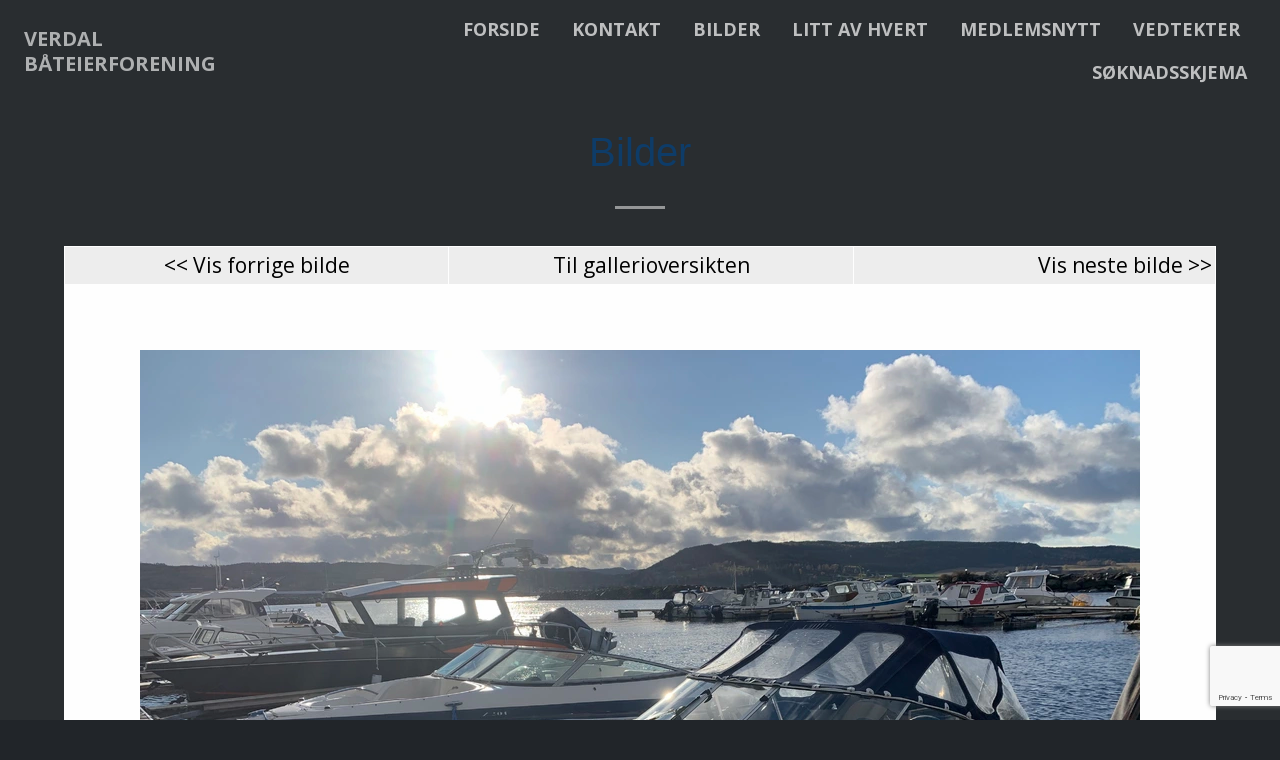

--- FILE ---
content_type: text/html; charset=UTF-8
request_url: https://verdalbaateierforening.no/bilder-227133g.html
body_size: 5787
content:
<!DOCTYPE html>
<html lang="no">
<head>
    <meta charset="utf-8">
    <meta name="viewport" content="width=device-width, initial-scale=1, shrink-to-fit=no">
    <meta name="description" content="">
    <meta name="author" content="">

    <title>Bilder | Verdal Båteierforening</title>

    <!-- CMS code -->
    




<link rel="canonical" href="https://verdalbaateierforening.no/bilder-227133g.html" />
<meta property="og:title" content="Bilder" />

<script src="https://ajax.googleapis.com/ajax/libs/jquery/1.12.4/jquery.min.js"></script>
<script src="https://code.jquery.com/jquery-migrate-1.4.1.min.js"></script>
<script src="https://admin.mekke.no/data/templates/master/01/js/bootstrap.min.js"></script>
<script src="https://admin.mekke.no/static/frontend/min/jquery.cycle.all.8d35710b66.js"></script>
<script src="https://admin.mekke.no/static/frontend/min/jquery.cookie.1e3faa7fc4.js"></script>
<script src="https://admin.mekke.no/static/frontend/min/jquery.carouFredSel-6.2.1-packed.72805fb6fa.js"></script>
<script src="https://admin.mekke.no/static/frontend/min/jquery.fancybox.pack.86ef27a7a7.js"></script>
<script src="https://admin.mekke.no/static/frontend/min/jquery.colorbox-min.fbb18aadcd.js"></script>
<script src="https://admin.mekke.no/static/frontend/min/jquery.magnific-popup.7d751993a4.js"></script>
<script src="https://www.google.com/recaptcha/api.js?render=6LcK5rkUAAAAAF8zMQMrhgTlv-2vW3Pwlp0UkSiX" async defer></script>
<script src="https://unpkg.com/imagesloaded@4.1/imagesloaded.pkgd.min.js"></script>
<script src="https://admin.mekke.no/static/frontend/min/mekke.7436b6f337.js"></script>

<link rel="stylesheet" href="https://admin.mekke.no/data/templates/master/01/css/bootstrap.min.css" media="screen">
<link rel="stylesheet" href="https://admin.mekke.no/static/frontend/min/colorbox.08d9e00000.css" media="screen">
<link rel="stylesheet" href="https://admin.mekke.no/frontend/fontawesome/css/fontawesome.css">
<link rel="stylesheet" href="https://admin.mekke.no/frontend/fontawesome/css/brands.css">
<link rel="stylesheet" href="https://admin.mekke.no/frontend/fontawesome/css/solid.css">
<link rel="stylesheet" href="https://admin.mekke.no/frontend/fontawesome/css/regular.css">
<link rel="stylesheet" href="https://admin.mekke.no/frontend/fontawesome/css/v4-font-face.css">
<link rel="stylesheet" href="https://admin.mekke.no/static/frontend/min/jquery.fancybox.c2d1fe1040.css" media="screen">
<link rel="stylesheet" href="https://admin.mekke.no/static/frontend/min/magnific-popup.18680a3e81.css">
<link rel="stylesheet" href="https://admin.mekke.no/static/frontend/min/mekke.6f00d88bdb.css" media="screen">
<link rel="stylesheet" href="https://mekke.no/GlobaleMalFiler/grid-v2.css">
<link rel="stylesheet" href="https://admin.mekke.no/frontend/print.css" media="print">
    <!-- /end CMS code -->

    <!-- Custom fonts for this template -->
    <link href="https://admin.mekke.no/data/templates/1465/css/creative.css" rel="stylesheet">
    <link href="vendor/font-awesome/css/font-awesome.min.css" rel="stylesheet" type="text/css">

    <!-- Fonts -->
    <link rel="preconnect" href="https://fonts.googleapis.com">
    <link rel="preconnect" href="https://fonts.gstatic.com" crossorigin>
    <link href="https://fonts.googleapis.com/css2?family=Open+Sans:wght@400;700&display=swap" rel="stylesheet">
    <style type="text/css">

        body {
            font-family: 'Open Sans', sans-serif;
        }

        /*Colors set by Mekke user*/


        
        
        

        
        
        
        .navbar-toggler {
            background-color: transparent !important;
        }

        
    </style>


    <!-- Custom head code -->
    <style>
table {
    color: black !important;
}
@media screen and (max-width: 500px)
{
div.hero__content h1 {
       word-break: keep-all !important;
    font-size: 1.2em !important;
    overflow-wrap: break-word !important;
}
.breaktext::after{
    content: "\a";
    white-space: pre;
}
}
section#id_bilder_248367,section#id_littavhvert_248363, section#id_medlemsnytt_248364, section#id_vedtekter_248365, section#id_sknadsskjema_248366{
    display: none !important;
}
header {
   /*  border-bottom: 2px solid #000; */
}
a.image_link {
    border: none;
}
a.image_link:hover {
    border: none;
}
article a, article  a[href$=jpg],article  a[href$=jpeg],article  a[href$=jpe], article a[href$=png], a[href$=gif], article a[href$=JPG], article a[href$=JPEG],article  a[href$=JPG], article a[href$=PNG],article  a[href$=GIF] {
    border: 0px;
}
article a:hover, article  a:hover[href$=jpg],article  a:hover[href$=jpeg],article  a:hover[href$=jpe], article a:hover[href$=png], a:hover[href$=gif], article a[href$=JPG], article a:hover[href$=JPEG],article  a:hover[href$=JPG], article a:hover[href$=PNG],article  a:hover[href$=GIF] {
    border: 0px;
}


h1,h2,h3,h4,h5,h6{font-family: 'Roboto', sans-serif !important;}
h1{color: #0f3d69; }
article a{border-bottom: none; color: #458699;}
article a:hover{border-bottom: 1px solid #458699; color: #458699;}




a[href$="pdf"] {
    background: url(//admin.mekke.no/data/images/3074/pdf.jpg) no-repeat top left;
background-size: 30px;
    padding-left: 2em;
    padding-top: 0.8em;
    line-height: 3em;
}


table , th, td { border: 1px solid white; border-collapse: collapse; }
table tr:nth-child(even) { background-color: #fff; }
table tr:nth-child(odd) { background-color:#eee; }
table{ width:100%; }
td {
    padding: 3px;
}
@media screen and (max-width: 678px)
{
td {display: block;}
}

a#hpedit-login-a {
    color: white;
}

footer  {
    color: white;
}

a[href="/personvernpolicy.html"] {
    color: white;
}


@media (min-width: 768px)
{
footer .container {
    border-top: 1px solid white;
}

}
@media (max-width: 768px)
{
.hgroup-title {
    font-size: 1em;
    word-break: keep-all;
    overflow-wrap: normal;
}
}
.full-width {
    width: 100vw;
    min-width: 100vw;
    position: relative;
    left: 50%;
    right: 50%;
    margin-left: -50vw;
    margin-right: -50vw;
}

</style>
<script>
$(function()
{
    $("a.group").fancybox({
        overlayShow: true,
        overlayOpacity: 0.8,
        padding: 1,
        openEffect: 'elastic'
    });

    $("a.group img").css('opacity', '1');
    $("a.group img").hover(function() {
        $(this).css('opacity', '0.8');
    }, function() {
        $(this).css('opacity', '1');
    });
});
</script>    <!-- /end custom head code -->
</head>

<body id="page-top">


<form id="hpedit-login" class="mfp-hide white-popup-block" action="https://admin.mekke.no/start.php" method="POST" style="color: black;">
    <input type="hidden" name="hpedit-login" value="1" />
    <input type="hidden" name="domain" value="3074" />
    <input type="hidden" name="next" value="/bilder-227133g.html" />
    <h2>Logg inn</h2>
    <fieldset style="border: 0;" id="hp-login-fieldset">
        <p>Logg inn med ditt passord for &aring; redigere hjemmesiden!</p>
        <ol>
            <li>
                <input id="password" type="password" name="password" class="textbox">
            </li>
            <li>
                <input type="submit" name="login" value="Logg inn" class="button" style="border: 2px solid gray; border-radius: 2em; background: lightgray !important; color: black !important;">
                <button type="button" class="forgot" style="border: none !important; background: none !important; padding: 0 !important; text-decoration: underline !important; cursor: pointer !important; float: right; font-family: arial, sans-serif; color: black !important;">Glemt passord?</button>
            </li>
        </ol>
    </fieldset>
    <fieldset style="border: 0;" id="hp-forgotpassword-fieldset">
        <p>Skriv inn epostadressen din (må være den som er registrert på Mekke), og trykk på "Send meg passord" for å bli tilsendt nytt passord på epost.</p>
        <ol>
            <li>
                <input type="text" name="email" placeholder="E-postadresse" id="email">
            </li>
            <li>
                <input type="submit" name="forgotpassword" value="Send meg passord" class="button" style="border: 2px solid gray; border-radius: 2em; background: lightgray; color: black;">
                <button type="button" class="cancel" style="border: none !important; background: none !important; padding: 0 !important; text-decoration: underline !important; cursor: pointer !important; float: right; font-family: arial, sans-serif; color: black;">Tilbake</button>
            </li>
        </ol>
    </fieldset>
</form>


<header>
    <!-- Navigation -->
    <nav class="navbar navbar-expand-lg navbar-dark bg-dark fixed-top" id="mainNav">
        <div class="container">
            <a class="navbar-brand js-scroll-trigger" href="/">
                                     <span class="website-title">Verdal Båteierforening</span>
                
                            </a>

            <button class="navbar-toggler navbar-toggler-right" type="button" data-toggle="collapse" data-target="#navbarResponsive" aria-controls="navbarResponsive" aria-expanded="false" aria-label="Toggle navigation">
                <span class="navbar-toggler-icon"></span>
            </button>
            <div class="collapse navbar-collapse justify-content-end" id="navbarResponsive">
                <ul class="navbar-nav ml-auto" id="mainmenu">
                                            <li class="nav-item">
                            <a class="nav-link js-scroll-trigger" href="/#id_forside_248361">Forside</a>
                        </li>
                                            <li class="nav-item">
                            <a class="nav-link js-scroll-trigger" href="/#id_kontakt_248262">Kontakt</a>
                        </li>
                                            <li class="nav-item">
                            <a class="nav-link js-scroll-trigger" href="///verdalbaateierforening.no/bilder-7491alb.html">Bilder</a>
                        </li>
                                            <li class="nav-item">
                            <a class="nav-link js-scroll-trigger" href="///verdalbaateierforening.no/litt-av-hvert-30947s.html">Litt av hvert</a>
                        </li>
                                            <li class="nav-item">
                            <a class="nav-link js-scroll-trigger" href="///verdalbaateierforening.no/medlemsnytt-30944s.html">Medlemsnytt</a>
                        </li>
                                            <li class="nav-item">
                            <a class="nav-link js-scroll-trigger" href="///verdalbaateierforening.no/vedtekter-30946s.html">Vedtekter</a>
                        </li>
                                            <li class="nav-item">
                            <a class="nav-link js-scroll-trigger" href="///verdalbaateierforening.no/svarskjema-5502.html">Søknadsskjema</a>
                        </li>
                    
                                    </ul>
            </div>
        </div>
    </nav>
    <!-- /Navigation -->
</header>


<div class="content"><!-- Content start -->
    <a name="content"></a>
    <!-- Individual page section -->
    <section class="page d-flex">
        <div class="container my-auto"><div id="gallery_wrap" class="album">
<h1>Bilder</h1>
<p></p>

        <a name="bilde" id="bilde"></a>
        <table border="0" style="width:100%;">
        <tr>
            <td><a href="/bilder-227132g.html#bilde"><< Vis forrige bilde</a></td>
            <td align="center"><a href="/galleri.html">Til gallerioversikten</a></td>
            <td align="right"><a href="/bilder-227134g.html#bilde">Vis neste bilde >></a></td>
        </tr>
        <tr>
            <td colspan="3" align="center">
                <br>
                <br>
                <a href="/bilder-227134g.html#bilde">
                <img src="https://admin.mekke.no/thumbnail.php?w=1000&h=1000&img=/data/images/3074/bilder/IMG_0231.jpg" alt="Bilder 227133">
                </a>
                <p></p>
            </td>
        </tr></table><hr><a href="/bilder-227979g.html#bilde" style="text-decoration:none;">
            <img src="https://admin.mekke.no/thumbnail.php?w=0&h=200&img=/data/images/3074/185830239_4277000025678711_3798782136923123724_n.jpg" border="0" style="margin:4px;" alt="Bilder 227979">
        </a><a href="/bilder-227975g.html#bilde" style="text-decoration:none;">
            <img src="https://admin.mekke.no/thumbnail.php?w=0&h=200&img=/data/images/3074/183654844_1829080330585308_8137020071293192015_n.jpg" border="0" style="margin:4px;" alt="Bilder 227975">
        </a><a href="/bilder-227976g.html#bilde" style="text-decoration:none;">
            <img src="https://admin.mekke.no/thumbnail.php?w=0&h=200&img=/data/images/3074/182956506_1828421813984493_5399308032221253364_n.jpg" border="0" style="margin:4px;" alt="Bilder 227976">
        </a><a href="/bilder-227977g.html#bilde" style="text-decoration:none;">
            <img src="https://admin.mekke.no/thumbnail.php?w=0&h=200&img=/data/images/3074/180599409_4238128956232485_7657506356162283880_n.jpg" border="0" style="margin:4px;" alt="Bilder 227977">
        </a><a href="/bilder-227978g.html#bilde" style="text-decoration:none;">
            <img src="https://admin.mekke.no/thumbnail.php?w=0&h=200&img=/data/images/3074/180122155_4238129089565805_743204082422921824_n.jpg" border="0" style="margin:4px;" alt="Bilder 227978">
        </a><a href="/bilder-227124g.html#bilde" style="text-decoration:none;">
            <img src="https://admin.mekke.no/thumbnail.php?w=0&h=200&img=/data/images/3074/bilder/IMG_0230.jpg" border="0" style="margin:4px;" alt="Bilder 227124">
        </a><a href="/bilder-227125g.html#bilde" style="text-decoration:none;">
            <img src="https://admin.mekke.no/thumbnail.php?w=0&h=200&img=/data/images/3074/bilder/IMG_2724.jpg" border="0" style="margin:4px;" alt="Bilder 227125">
        </a><a href="/bilder-227126g.html#bilde" style="text-decoration:none;">
            <img src="https://admin.mekke.no/thumbnail.php?w=0&h=200&img=/data/images/3074/bilder/IMG_8615.jpg" border="0" style="margin:4px;" alt="Bilder 227126">
        </a><a href="/bilder-227127g.html#bilde" style="text-decoration:none;">
            <img src="https://admin.mekke.no/thumbnail.php?w=0&h=200&img=/data/images/3074/bilder/IMG_8612.jpg" border="0" style="margin:4px;" alt="Bilder 227127">
        </a><a href="/bilder-227129g.html#bilde" style="text-decoration:none;">
            <img src="https://admin.mekke.no/thumbnail.php?w=0&h=200&img=/data/images/3074/bilder/IMG_3854.jpg" border="0" style="margin:4px;" alt="Bilder 227129">
        </a><a href="/bilder-227130g.html#bilde" style="text-decoration:none;">
            <img src="https://admin.mekke.no/thumbnail.php?w=0&h=200&img=/data/images/3074/bilder/IMG_0232.jpg" border="0" style="margin:4px;" alt="Bilder 227130">
        </a><a href="/bilder-227131g.html#bilde" style="text-decoration:none;">
            <img src="https://admin.mekke.no/thumbnail.php?w=0&h=200&img=/data/images/3074/bilder/IMG_1705.jpg" border="0" style="margin:4px;" alt="Bilder 227131">
        </a><a href="/bilder-227132g.html#bilde" style="text-decoration:none;">
            <img src="https://admin.mekke.no/thumbnail.php?w=0&h=200&img=/data/images/3074/bilder/IMG_1564.jpg" border="0" style="margin:4px;" alt="Bilder 227132">
        </a><a href="/bilder-227133g.html#bilde" style="text-decoration:none;">
            <img src="https://admin.mekke.no/thumbnail.php?w=0&h=200&img=/data/images/3074/bilder/IMG_0231.jpg" border="0" style="margin:4px;" alt="Bilder 227133">
        </a><a href="/bilder-227134g.html#bilde" style="text-decoration:none;">
            <img src="https://admin.mekke.no/thumbnail.php?w=0&h=200&img=/data/images/3074/bilder/CF9BA56A-04B6-4E1A-9949-A77935F3EED0.JPG" border="0" style="margin:4px;" alt="Bilder 227134">
        </a><a href="/bilder-226971g.html#bilde" style="text-decoration:none;">
            <img src="https://admin.mekke.no/thumbnail.php?w=0&h=200&img=/data/images/3074/galleri/Verdal-Bateierforening-74.png" border="0" style="margin:4px;" alt="Bilder 226971">
        </a><a href="/bilder-226974g.html#bilde" style="text-decoration:none;">
            <img src="https://admin.mekke.no/thumbnail.php?w=0&h=200&img=/data/images/3074/galleri/Verdal-Bateierforening-68.png" border="0" style="margin:4px;" alt="Bilder 226974">
        </a><a href="/bilder-226972g.html#bilde" style="text-decoration:none;">
            <img src="https://admin.mekke.no/thumbnail.php?w=0&h=200&img=/data/images/3074/galleri/Verdal-Bateierforening-69.png" border="0" style="margin:4px;" alt="Bilder 226972">
        </a><a href="/bilder-226966g.html#bilde" style="text-decoration:none;">
            <img src="https://admin.mekke.no/thumbnail.php?w=0&h=200&img=/data/images/3074/galleri/Verdal-Bateierforening-70.png" border="0" style="margin:4px;" alt="Bilder 226966">
        </a><a href="/bilder-226968g.html#bilde" style="text-decoration:none;">
            <img src="https://admin.mekke.no/thumbnail.php?w=0&h=200&img=/data/images/3074/galleri/Verdal-Bateierforening-71.png" border="0" style="margin:4px;" alt="Bilder 226968">
        </a><a href="/bilder-226973g.html#bilde" style="text-decoration:none;">
            <img src="https://admin.mekke.no/thumbnail.php?w=0&h=200&img=/data/images/3074/galleri/Verdal-Bateierforening-72.png" border="0" style="margin:4px;" alt="Bilder 226973">
        </a><a href="/bilder-226969g.html#bilde" style="text-decoration:none;">
            <img src="https://admin.mekke.no/thumbnail.php?w=0&h=200&img=/data/images/3074/galleri/Verdal-Bateierforening-73.png" border="0" style="margin:4px;" alt="Bilder 226969">
        </a><a href="/bilder-226985g.html#bilde" style="text-decoration:none;">
            <img src="https://admin.mekke.no/thumbnail.php?w=0&h=200&img=/data/images/3074/galleri/Verdal-Bateierforening-60.png" border="0" style="margin:4px;" alt="Bilder 226985">
        </a><a href="/bilder-226980g.html#bilde" style="text-decoration:none;">
            <img src="https://admin.mekke.no/thumbnail.php?w=0&h=200&img=/data/images/3074/galleri/Verdal-Bateierforening-64.png" border="0" style="margin:4px;" alt="Bilder 226980">
        </a><a href="/bilder-226979g.html#bilde" style="text-decoration:none;">
            <img src="https://admin.mekke.no/thumbnail.php?w=0&h=200&img=/data/images/3074/galleri/Verdal-Bateierforening-66.png" border="0" style="margin:4px;" alt="Bilder 226979">
        </a><a href="/bilder-226978g.html#bilde" style="text-decoration:none;">
            <img src="https://admin.mekke.no/thumbnail.php?w=0&h=200&img=/data/images/3074/galleri/Verdal-Bateierforening-65.png" border="0" style="margin:4px;" alt="Bilder 226978">
        </a><a href="/bilder-226977g.html#bilde" style="text-decoration:none;">
            <img src="https://admin.mekke.no/thumbnail.php?w=0&h=200&img=/data/images/3074/galleri/Verdal-Bateierforening-63.png" border="0" style="margin:4px;" alt="Bilder 226977">
        </a><a href="/bilder-226986g.html#bilde" style="text-decoration:none;">
            <img src="https://admin.mekke.no/thumbnail.php?w=0&h=200&img=/data/images/3074/galleri/Verdal-Bateierforening-56.png" border="0" style="margin:4px;" alt="Bilder 226986">
        </a><a href="/bilder-226976g.html#bilde" style="text-decoration:none;">
            <img src="https://admin.mekke.no/thumbnail.php?w=0&h=200&img=/data/images/3074/galleri/Verdal-Bateierforening-67.png" border="0" style="margin:4px;" alt="Bilder 226976">
        </a><a href="/bilder-226990g.html#bilde" style="text-decoration:none;">
            <img src="https://admin.mekke.no/thumbnail.php?w=0&h=200&img=/data/images/3074/galleri/Verdal-Bateierforening-57.png" border="0" style="margin:4px;" alt="Bilder 226990">
        </a><a href="/bilder-226989g.html#bilde" style="text-decoration:none;">
            <img src="https://admin.mekke.no/thumbnail.php?w=0&h=200&img=/data/images/3074/galleri/Verdal-Bateierforening-55.png" border="0" style="margin:4px;" alt="Bilder 226989">
        </a><a href="/bilder-226991g.html#bilde" style="text-decoration:none;">
            <img src="https://admin.mekke.no/thumbnail.php?w=0&h=200&img=/data/images/3074/galleri/Verdal-Bateierforening-54.png" border="0" style="margin:4px;" alt="Bilder 226991">
        </a><a href="/bilder-226992g.html#bilde" style="text-decoration:none;">
            <img src="https://admin.mekke.no/thumbnail.php?w=0&h=200&img=/data/images/3074/galleri/Verdal-Bateierforening-53.png" border="0" style="margin:4px;" alt="Bilder 226992">
        </a><a href="/bilder-226987g.html#bilde" style="text-decoration:none;">
            <img src="https://admin.mekke.no/thumbnail.php?w=0&h=200&img=/data/images/3074/galleri/Verdal-Bateierforening-59.png" border="0" style="margin:4px;" alt="Bilder 226987">
        </a><a href="/bilder-226988g.html#bilde" style="text-decoration:none;">
            <img src="https://admin.mekke.no/thumbnail.php?w=0&h=200&img=/data/images/3074/galleri/Verdal-Bateierforening-58.png" border="0" style="margin:4px;" alt="Bilder 226988">
        </a><a href="/bilder-226984g.html#bilde" style="text-decoration:none;">
            <img src="https://admin.mekke.no/thumbnail.php?w=0&h=200&img=/data/images/3074/galleri/Verdal-Bateierforening-61.png" border="0" style="margin:4px;" alt="Bilder 226984">
        </a><a href="/bilder-226993g.html#bilde" style="text-decoration:none;">
            <img src="https://admin.mekke.no/thumbnail.php?w=0&h=200&img=/data/images/3074/galleri/Verdal-Bateierforening-50.png" border="0" style="margin:4px;" alt="Bilder 226993">
        </a><a href="/bilder-226982g.html#bilde" style="text-decoration:none;">
            <img src="https://admin.mekke.no/thumbnail.php?w=0&h=200&img=/data/images/3074/galleri/Verdal-Bateierforening-62.png" border="0" style="margin:4px;" alt="Bilder 226982">
        </a><a href="/bilder-226994g.html#bilde" style="text-decoration:none;">
            <img src="https://admin.mekke.no/thumbnail.php?w=0&h=200&img=/data/images/3074/galleri/Verdal-Bateierforening-51.png" border="0" style="margin:4px;" alt="Bilder 226994">
        </a><a href="/bilder-226981g.html#bilde" style="text-decoration:none;">
            <img src="https://admin.mekke.no/thumbnail.php?w=0&h=200&img=/data/images/3074/galleri/Verdal-Bateierforening-52.png" border="0" style="margin:4px;" alt="Bilder 226981">
        </a><a href="/bilder-227036g.html#bilde" style="text-decoration:none;">
            <img src="https://admin.mekke.no/thumbnail.php?w=0&h=200&img=/data/images/3074/galleri/Verdal-Bateierforening-10.png" border="0" style="margin:4px;" alt="Bilder 227036">
        </a><a href="/bilder-227038g.html#bilde" style="text-decoration:none;">
            <img src="https://admin.mekke.no/thumbnail.php?w=0&h=200&img=/data/images/3074/galleri/Verdal-Bateierforening-11.png" border="0" style="margin:4px;" alt="Bilder 227038">
        </a><a href="/bilder-227035g.html#bilde" style="text-decoration:none;">
            <img src="https://admin.mekke.no/thumbnail.php?w=0&h=200&img=/data/images/3074/galleri/Verdal-Bateierforening-12.png" border="0" style="margin:4px;" alt="Bilder 227035">
        </a><a href="/bilder-227037g.html#bilde" style="text-decoration:none;">
            <img src="https://admin.mekke.no/thumbnail.php?w=0&h=200&img=/data/images/3074/galleri/Verdal-Bateierforening-13.png" border="0" style="margin:4px;" alt="Bilder 227037">
        </a><a href="/bilder-227026g.html#bilde" style="text-decoration:none;">
            <img src="https://admin.mekke.no/thumbnail.php?w=0&h=200&img=/data/images/3074/galleri/Verdal-Bateierforening-2.png" border="0" style="margin:4px;" alt="Bilder 227026">
        </a><a href="/bilder-227033g.html#bilde" style="text-decoration:none;">
            <img src="https://admin.mekke.no/thumbnail.php?w=0&h=200&img=/data/images/3074/galleri/Verdal-Bateierforening-14.png" border="0" style="margin:4px;" alt="Bilder 227033">
        </a><a href="/bilder-227019g.html#bilde" style="text-decoration:none;">
            <img src="https://admin.mekke.no/thumbnail.php?w=0&h=200&img=/data/images/3074/galleri/Verdal-Bateierforening-3.png" border="0" style="margin:4px;" alt="Bilder 227019">
        </a><a href="/bilder-227032g.html#bilde" style="text-decoration:none;">
            <img src="https://admin.mekke.no/thumbnail.php?w=0&h=200&img=/data/images/3074/galleri/Verdal-Bateierforening-16.png" border="0" style="margin:4px;" alt="Bilder 227032">
        </a><a href="/bilder-226996g.html#bilde" style="text-decoration:none;">
            <img src="https://admin.mekke.no/thumbnail.php?w=0&h=200&img=/data/images/3074/galleri/Verdal-Bateierforening-5.png" border="0" style="margin:4px;" alt="Bilder 226996">
        </a><a href="/bilder-226983g.html#bilde" style="text-decoration:none;">
            <img src="https://admin.mekke.no/thumbnail.php?w=0&h=200&img=/data/images/3074/galleri/Verdal-Bateierforening-6.png" border="0" style="margin:4px;" alt="Bilder 226983">
        </a><a href="/bilder-226975g.html#bilde" style="text-decoration:none;">
            <img src="https://admin.mekke.no/thumbnail.php?w=0&h=200&img=/data/images/3074/galleri/Verdal-Bateierforening-7.png" border="0" style="margin:4px;" alt="Bilder 226975">
        </a><a href="/bilder-227034g.html#bilde" style="text-decoration:none;">
            <img src="https://admin.mekke.no/thumbnail.php?w=0&h=200&img=/data/images/3074/galleri/Verdal-Bateierforening-15.png" border="0" style="margin:4px;" alt="Bilder 227034">
        </a><a href="/bilder-227004g.html#bilde" style="text-decoration:none;">
            <img src="https://admin.mekke.no/thumbnail.php?w=0&h=200&img=/data/images/3074/galleri/Verdal-Bateierforening-4.png" border="0" style="margin:4px;" alt="Bilder 227004">
        </a><a href="/bilder-227030g.html#bilde" style="text-decoration:none;">
            <img src="https://admin.mekke.no/thumbnail.php?w=0&h=200&img=/data/images/3074/galleri/Verdal-Bateierforening-17.png" border="0" style="margin:4px;" alt="Bilder 227030">
        </a><a href="/bilder-227028g.html#bilde" style="text-decoration:none;">
            <img src="https://admin.mekke.no/thumbnail.php?w=0&h=200&img=/data/images/3074/galleri/Verdal-Bateierforening-18.png" border="0" style="margin:4px;" alt="Bilder 227028">
        </a><a href="/bilder-226970g.html#bilde" style="text-decoration:none;">
            <img src="https://admin.mekke.no/thumbnail.php?w=0&h=200&img=/data/images/3074/galleri/Verdal-Bateierforening-8.png" border="0" style="margin:4px;" alt="Bilder 226970">
        </a><a href="/bilder-227031g.html#bilde" style="text-decoration:none;">
            <img src="https://admin.mekke.no/thumbnail.php?w=0&h=200&img=/data/images/3074/galleri/Verdal-Bateierforening-19.png" border="0" style="margin:4px;" alt="Bilder 227031">
        </a><a href="/bilder-227020g.html#bilde" style="text-decoration:none;">
            <img src="https://admin.mekke.no/thumbnail.php?w=0&h=200&img=/data/images/3074/galleri/Verdal-Bateierforening-22.png" border="0" style="margin:4px;" alt="Bilder 227020">
        </a><a href="/bilder-227027g.html#bilde" style="text-decoration:none;">
            <img src="https://admin.mekke.no/thumbnail.php?w=0&h=200&img=/data/images/3074/galleri/Verdal-Bateierforening-21.png" border="0" style="margin:4px;" alt="Bilder 227027">
        </a><a href="/bilder-227029g.html#bilde" style="text-decoration:none;">
            <img src="https://admin.mekke.no/thumbnail.php?w=0&h=200&img=/data/images/3074/galleri/Verdal-Bateierforening-20.png" border="0" style="margin:4px;" alt="Bilder 227029">
        </a><a href="/bilder-227018g.html#bilde" style="text-decoration:none;">
            <img src="https://admin.mekke.no/thumbnail.php?w=0&h=200&img=/data/images/3074/galleri/Verdal-Bateierforening-25.png" border="0" style="margin:4px;" alt="Bilder 227018">
        </a><a href="/bilder-227016g.html#bilde" style="text-decoration:none;">
            <img src="https://admin.mekke.no/thumbnail.php?w=0&h=200&img=/data/images/3074/galleri/Verdal-Bateierforening-26.png" border="0" style="margin:4px;" alt="Bilder 227016">
        </a><a href="/bilder-227022g.html#bilde" style="text-decoration:none;">
            <img src="https://admin.mekke.no/thumbnail.php?w=0&h=200&img=/data/images/3074/galleri/Verdal-Bateierforening-27.png" border="0" style="margin:4px;" alt="Bilder 227022">
        </a><a href="/bilder-227023g.html#bilde" style="text-decoration:none;">
            <img src="https://admin.mekke.no/thumbnail.php?w=0&h=200&img=/data/images/3074/galleri/Verdal-Bateierforening-28.png" border="0" style="margin:4px;" alt="Bilder 227023">
        </a><a href="/bilder-227024g.html#bilde" style="text-decoration:none;">
            <img src="https://admin.mekke.no/thumbnail.php?w=0&h=200&img=/data/images/3074/galleri/Verdal-Bateierforening-24.png" border="0" style="margin:4px;" alt="Bilder 227024">
        </a><a href="/bilder-227025g.html#bilde" style="text-decoration:none;">
            <img src="https://admin.mekke.no/thumbnail.php?w=0&h=200&img=/data/images/3074/galleri/Verdal-Bateierforening-23.png" border="0" style="margin:4px;" alt="Bilder 227025">
        </a><a href="/bilder-227021g.html#bilde" style="text-decoration:none;">
            <img src="https://admin.mekke.no/thumbnail.php?w=0&h=200&img=/data/images/3074/galleri/Verdal-Bateierforening-29.png" border="0" style="margin:4px;" alt="Bilder 227021">
        </a><a href="/bilder-227017g.html#bilde" style="text-decoration:none;">
            <img src="https://admin.mekke.no/thumbnail.php?w=0&h=200&img=/data/images/3074/galleri/Verdal-Bateierforening-30.png" border="0" style="margin:4px;" alt="Bilder 227017">
        </a><a href="/bilder-227014g.html#bilde" style="text-decoration:none;">
            <img src="https://admin.mekke.no/thumbnail.php?w=0&h=200&img=/data/images/3074/galleri/Verdal-Bateierforening-31.png" border="0" style="margin:4px;" alt="Bilder 227014">
        </a><a href="/bilder-227015g.html#bilde" style="text-decoration:none;">
            <img src="https://admin.mekke.no/thumbnail.php?w=0&h=200&img=/data/images/3074/galleri/Verdal-Bateierforening-32.png" border="0" style="margin:4px;" alt="Bilder 227015">
        </a><a href="/bilder-227010g.html#bilde" style="text-decoration:none;">
            <img src="https://admin.mekke.no/thumbnail.php?w=0&h=200&img=/data/images/3074/galleri/Verdal-Bateierforening-34.png" border="0" style="margin:4px;" alt="Bilder 227010">
        </a><a href="/bilder-227013g.html#bilde" style="text-decoration:none;">
            <img src="https://admin.mekke.no/thumbnail.php?w=0&h=200&img=/data/images/3074/galleri/Verdal-Bateierforening-33.png" border="0" style="margin:4px;" alt="Bilder 227013">
        </a><a href="/bilder-227012g.html#bilde" style="text-decoration:none;">
            <img src="https://admin.mekke.no/thumbnail.php?w=0&h=200&img=/data/images/3074/galleri/Verdal-Bateierforening-35.png" border="0" style="margin:4px;" alt="Bilder 227012">
        </a><a href="/bilder-227011g.html#bilde" style="text-decoration:none;">
            <img src="https://admin.mekke.no/thumbnail.php?w=0&h=200&img=/data/images/3074/galleri/Verdal-Bateierforening-36.png" border="0" style="margin:4px;" alt="Bilder 227011">
        </a><a href="/bilder-227002g.html#bilde" style="text-decoration:none;">
            <img src="https://admin.mekke.no/thumbnail.php?w=0&h=200&img=/data/images/3074/galleri/Verdal-Bateierforening-37.png" border="0" style="margin:4px;" alt="Bilder 227002">
        </a><a href="/bilder-227009g.html#bilde" style="text-decoration:none;">
            <img src="https://admin.mekke.no/thumbnail.php?w=0&h=200&img=/data/images/3074/galleri/Verdal-Bateierforening-38.png" border="0" style="margin:4px;" alt="Bilder 227009">
        </a><a href="/bilder-227007g.html#bilde" style="text-decoration:none;">
            <img src="https://admin.mekke.no/thumbnail.php?w=0&h=200&img=/data/images/3074/galleri/Verdal-Bateierforening-41.png" border="0" style="margin:4px;" alt="Bilder 227007">
        </a><a href="/bilder-227008g.html#bilde" style="text-decoration:none;">
            <img src="https://admin.mekke.no/thumbnail.php?w=0&h=200&img=/data/images/3074/galleri/Verdal-Bateierforening-39.png" border="0" style="margin:4px;" alt="Bilder 227008">
        </a><a href="/bilder-227001g.html#bilde" style="text-decoration:none;">
            <img src="https://admin.mekke.no/thumbnail.php?w=0&h=200&img=/data/images/3074/galleri/Verdal-Bateierforening-40.png" border="0" style="margin:4px;" alt="Bilder 227001">
        </a><a href="/bilder-227039g.html#bilde" style="text-decoration:none;">
            <img src="https://admin.mekke.no/thumbnail.php?w=0&h=200&img=/data/images/3074/galleri/Verdal-Bateierforening-1.png" border="0" style="margin:4px;" alt="Bilder 227039">
        </a><a href="/bilder-227006g.html#bilde" style="text-decoration:none;">
            <img src="https://admin.mekke.no/thumbnail.php?w=0&h=200&img=/data/images/3074/galleri/Verdal-Bateierforening-42.png" border="0" style="margin:4px;" alt="Bilder 227006">
        </a><a href="/bilder-227000g.html#bilde" style="text-decoration:none;">
            <img src="https://admin.mekke.no/thumbnail.php?w=0&h=200&img=/data/images/3074/galleri/Verdal-Bateierforening-45.png" border="0" style="margin:4px;" alt="Bilder 227000">
        </a><a href="/bilder-227003g.html#bilde" style="text-decoration:none;">
            <img src="https://admin.mekke.no/thumbnail.php?w=0&h=200&img=/data/images/3074/galleri/Verdal-Bateierforening-44.png" border="0" style="margin:4px;" alt="Bilder 227003">
        </a><a href="/bilder-227005g.html#bilde" style="text-decoration:none;">
            <img src="https://admin.mekke.no/thumbnail.php?w=0&h=200&img=/data/images/3074/galleri/Verdal-Bateierforening-43.png" border="0" style="margin:4px;" alt="Bilder 227005">
        </a><a href="/bilder-226999g.html#bilde" style="text-decoration:none;">
            <img src="https://admin.mekke.no/thumbnail.php?w=0&h=200&img=/data/images/3074/galleri/Verdal-Bateierforening-47.png" border="0" style="margin:4px;" alt="Bilder 226999">
        </a><a href="/bilder-226997g.html#bilde" style="text-decoration:none;">
            <img src="https://admin.mekke.no/thumbnail.php?w=0&h=200&img=/data/images/3074/galleri/Verdal-Bateierforening-48.png" border="0" style="margin:4px;" alt="Bilder 226997">
        </a><a href="/bilder-226998g.html#bilde" style="text-decoration:none;">
            <img src="https://admin.mekke.no/thumbnail.php?w=0&h=200&img=/data/images/3074/galleri/Verdal-Bateierforening-46.png" border="0" style="margin:4px;" alt="Bilder 226998">
        </a><a href="/bilder-226995g.html#bilde" style="text-decoration:none;">
            <img src="https://admin.mekke.no/thumbnail.php?w=0&h=200&img=/data/images/3074/galleri/Verdal-Bateierforening-49.png" border="0" style="margin:4px;" alt="Bilder 226995">
        </a><a href="/bilder-226967g.html#bilde" style="text-decoration:none;">
            <img src="https://admin.mekke.no/thumbnail.php?w=0&h=200&img=/data/images/3074/galleri/Verdal-Bateierforening-9.png" border="0" style="margin:4px;" alt="Bilder 226967">
        </a></div><style type="text/css">
    #gallery_wrap.index table {
        margin-top:10px;
        width:100%;
        padding: 0px 10px;
    }
    a.image_link {
        border: 0;
    }
</style>

<div style="clear: both;"></div><div id="social_wrap" style="margin-top: 2em;"><a href="#" onclick="$('#tipsvenn').toggle(); return false">Del denne siden med andre!</a><br>


<div id="tipsvenn" style="display: none;">
    <form action="/post/tipsvenn" method="POST">
        <input type="hidden" name="return_to" value="/bilder-227133g.html">
        <input type="hidden" name="kapsja" value="nono" id="tipsvenn_kapsja" />
        <table border="0" cellspacing="3" cellpadding="3">
            <tr>
                <td><label for="tips_fra_navn">Ditt navn:</label></td>
                <td><input type="text" id="tips_fra_navn" name="fra_navn" value="" style="width: 130px; border: 1px solid gray;"></td>
            </tr>
            <tr>
                <td><label for="tips_fra_epost">Din epost:</label></td>
                <td><input type="text" id="tips_fra_epost" name="fra_epost" value="" style="width: 130px; border: 1px solid gray;"></td>
            </tr>
            <tr>
                <td><label for="tips_til_navn">Mottakers navn:</label></td>
                <td><input type="text" id="tips_til_navn" name="til_navn" value="" style="width: 130px; border: 1px solid gray;"></td>
            </tr>
            <tr>
                <td><label for="tips_til_epost">Mottakers epost:</label></td>
                <td><input type="text" id="tips_til_epost" name="til_epost" value="" style="width: 130px; border: 1px solid gray;"></td>
            </tr>
        </table>
        <input type="hidden" name="action" value="tipsvenn">
        <input type="submit" name="btn_tipsvenn" value="Tips venn!">

        <input type="hidden" name="recaptcha-token" class="recaptcha-token" value="" />
    </form>

    <script type="text/javascript">
        document.getElementById('tipsvenn_kapsja').value = 'yesyes';
    </script>
</div>
<br><a href="https://www.facebook.com/share.php?u=https%3A%2F%2Fverdalbaateierforening.no%2Fbilder-227133g.html"><img src="https://admin.mekke.no/share_facebook.jpg" alt="Share on Facebook" style="border: 0; width:20px;"></a><a href="https://twitter.com/home?status=https%3A%2F%2Fverdalbaateierforening.no%2Fbilder-227133g.html"><img src="https://admin.mekke.no/share_twitter.png" alt="Share on Twitter" style="border: 0; width:20px;"></a><br><iframe src="https://www.facebook.com/plugins/like.php?href=https%3A%2F%2Fverdalbaateierforening.no%2Fbilder-227133g.html&amp;locale=nb_NO&amp;layout=standard&amp;show_faces=true&amp;width=450&amp;action=like&amp;colorscheme=light&amp;height=80" scrolling="no" frameborder="0" style="border:none; overflow:hidden; width:450px; height:24px;" allowTransparency="true"></iframe></div>
</div>
    </section>
    <!-- /Individual page section -->
<!-- /Content --></div>

 
    <iframe src="https://www.google.com/maps/embed?pb=!1m18!1m12!1m3!1d28186.841578314088!2d11.45375762811329!3d63.79760791023032!2m3!1f0!2f0!3f0!3m2!1i1024!2i768!4f13.1!3m3!1m2!1s0x466d7c8892110ad3%3A0xb1ce3108fb43879f!2s7650%20Verdal!5e0!3m2!1sno!2sno!4v1612785137137!5m2!1sno!2sno" style="width:100%; height:450px;" /></iframe>

<section class="page-last" id="footer" style="display:block;">
    <div class="container">
        <p>&copy; Verdal Båteierforening</p>
        
                            <div class=“mekke-credit”>
                <p style="font-size: .8em; margin-bottom: 2em">
                    <a id="hpedit-login-a" class="popup-with-form" href="#hpedit-login">Logg inn</a>
                </p>
            </div>
            </div>
</section>

<!-- Bootstrap core JavaScript, needed for menu -->
<script src="https://admin.mekke.no/data/templates/1465/vendor/bootstrap/js/bootstrap.bundle.min.js"></script>

<!-- JavaScript -->
<script src="https://admin.mekke.no/data/templates/1465/vendor/jquery-easing/jquery.easing.min.js"></script>
<script src="https://admin.mekke.no/data/templates/1465/js/creative.min.js"></script>

</body>
</html>


--- FILE ---
content_type: text/html; charset=utf-8
request_url: https://www.google.com/recaptcha/api2/anchor?ar=1&k=6LcK5rkUAAAAAF8zMQMrhgTlv-2vW3Pwlp0UkSiX&co=aHR0cHM6Ly92ZXJkYWxiYWF0ZWllcmZvcmVuaW5nLm5vOjQ0Mw..&hl=en&v=PoyoqOPhxBO7pBk68S4YbpHZ&size=invisible&anchor-ms=20000&execute-ms=30000&cb=yuvubkiwpq00
body_size: 48734
content:
<!DOCTYPE HTML><html dir="ltr" lang="en"><head><meta http-equiv="Content-Type" content="text/html; charset=UTF-8">
<meta http-equiv="X-UA-Compatible" content="IE=edge">
<title>reCAPTCHA</title>
<style type="text/css">
/* cyrillic-ext */
@font-face {
  font-family: 'Roboto';
  font-style: normal;
  font-weight: 400;
  font-stretch: 100%;
  src: url(//fonts.gstatic.com/s/roboto/v48/KFO7CnqEu92Fr1ME7kSn66aGLdTylUAMa3GUBHMdazTgWw.woff2) format('woff2');
  unicode-range: U+0460-052F, U+1C80-1C8A, U+20B4, U+2DE0-2DFF, U+A640-A69F, U+FE2E-FE2F;
}
/* cyrillic */
@font-face {
  font-family: 'Roboto';
  font-style: normal;
  font-weight: 400;
  font-stretch: 100%;
  src: url(//fonts.gstatic.com/s/roboto/v48/KFO7CnqEu92Fr1ME7kSn66aGLdTylUAMa3iUBHMdazTgWw.woff2) format('woff2');
  unicode-range: U+0301, U+0400-045F, U+0490-0491, U+04B0-04B1, U+2116;
}
/* greek-ext */
@font-face {
  font-family: 'Roboto';
  font-style: normal;
  font-weight: 400;
  font-stretch: 100%;
  src: url(//fonts.gstatic.com/s/roboto/v48/KFO7CnqEu92Fr1ME7kSn66aGLdTylUAMa3CUBHMdazTgWw.woff2) format('woff2');
  unicode-range: U+1F00-1FFF;
}
/* greek */
@font-face {
  font-family: 'Roboto';
  font-style: normal;
  font-weight: 400;
  font-stretch: 100%;
  src: url(//fonts.gstatic.com/s/roboto/v48/KFO7CnqEu92Fr1ME7kSn66aGLdTylUAMa3-UBHMdazTgWw.woff2) format('woff2');
  unicode-range: U+0370-0377, U+037A-037F, U+0384-038A, U+038C, U+038E-03A1, U+03A3-03FF;
}
/* math */
@font-face {
  font-family: 'Roboto';
  font-style: normal;
  font-weight: 400;
  font-stretch: 100%;
  src: url(//fonts.gstatic.com/s/roboto/v48/KFO7CnqEu92Fr1ME7kSn66aGLdTylUAMawCUBHMdazTgWw.woff2) format('woff2');
  unicode-range: U+0302-0303, U+0305, U+0307-0308, U+0310, U+0312, U+0315, U+031A, U+0326-0327, U+032C, U+032F-0330, U+0332-0333, U+0338, U+033A, U+0346, U+034D, U+0391-03A1, U+03A3-03A9, U+03B1-03C9, U+03D1, U+03D5-03D6, U+03F0-03F1, U+03F4-03F5, U+2016-2017, U+2034-2038, U+203C, U+2040, U+2043, U+2047, U+2050, U+2057, U+205F, U+2070-2071, U+2074-208E, U+2090-209C, U+20D0-20DC, U+20E1, U+20E5-20EF, U+2100-2112, U+2114-2115, U+2117-2121, U+2123-214F, U+2190, U+2192, U+2194-21AE, U+21B0-21E5, U+21F1-21F2, U+21F4-2211, U+2213-2214, U+2216-22FF, U+2308-230B, U+2310, U+2319, U+231C-2321, U+2336-237A, U+237C, U+2395, U+239B-23B7, U+23D0, U+23DC-23E1, U+2474-2475, U+25AF, U+25B3, U+25B7, U+25BD, U+25C1, U+25CA, U+25CC, U+25FB, U+266D-266F, U+27C0-27FF, U+2900-2AFF, U+2B0E-2B11, U+2B30-2B4C, U+2BFE, U+3030, U+FF5B, U+FF5D, U+1D400-1D7FF, U+1EE00-1EEFF;
}
/* symbols */
@font-face {
  font-family: 'Roboto';
  font-style: normal;
  font-weight: 400;
  font-stretch: 100%;
  src: url(//fonts.gstatic.com/s/roboto/v48/KFO7CnqEu92Fr1ME7kSn66aGLdTylUAMaxKUBHMdazTgWw.woff2) format('woff2');
  unicode-range: U+0001-000C, U+000E-001F, U+007F-009F, U+20DD-20E0, U+20E2-20E4, U+2150-218F, U+2190, U+2192, U+2194-2199, U+21AF, U+21E6-21F0, U+21F3, U+2218-2219, U+2299, U+22C4-22C6, U+2300-243F, U+2440-244A, U+2460-24FF, U+25A0-27BF, U+2800-28FF, U+2921-2922, U+2981, U+29BF, U+29EB, U+2B00-2BFF, U+4DC0-4DFF, U+FFF9-FFFB, U+10140-1018E, U+10190-1019C, U+101A0, U+101D0-101FD, U+102E0-102FB, U+10E60-10E7E, U+1D2C0-1D2D3, U+1D2E0-1D37F, U+1F000-1F0FF, U+1F100-1F1AD, U+1F1E6-1F1FF, U+1F30D-1F30F, U+1F315, U+1F31C, U+1F31E, U+1F320-1F32C, U+1F336, U+1F378, U+1F37D, U+1F382, U+1F393-1F39F, U+1F3A7-1F3A8, U+1F3AC-1F3AF, U+1F3C2, U+1F3C4-1F3C6, U+1F3CA-1F3CE, U+1F3D4-1F3E0, U+1F3ED, U+1F3F1-1F3F3, U+1F3F5-1F3F7, U+1F408, U+1F415, U+1F41F, U+1F426, U+1F43F, U+1F441-1F442, U+1F444, U+1F446-1F449, U+1F44C-1F44E, U+1F453, U+1F46A, U+1F47D, U+1F4A3, U+1F4B0, U+1F4B3, U+1F4B9, U+1F4BB, U+1F4BF, U+1F4C8-1F4CB, U+1F4D6, U+1F4DA, U+1F4DF, U+1F4E3-1F4E6, U+1F4EA-1F4ED, U+1F4F7, U+1F4F9-1F4FB, U+1F4FD-1F4FE, U+1F503, U+1F507-1F50B, U+1F50D, U+1F512-1F513, U+1F53E-1F54A, U+1F54F-1F5FA, U+1F610, U+1F650-1F67F, U+1F687, U+1F68D, U+1F691, U+1F694, U+1F698, U+1F6AD, U+1F6B2, U+1F6B9-1F6BA, U+1F6BC, U+1F6C6-1F6CF, U+1F6D3-1F6D7, U+1F6E0-1F6EA, U+1F6F0-1F6F3, U+1F6F7-1F6FC, U+1F700-1F7FF, U+1F800-1F80B, U+1F810-1F847, U+1F850-1F859, U+1F860-1F887, U+1F890-1F8AD, U+1F8B0-1F8BB, U+1F8C0-1F8C1, U+1F900-1F90B, U+1F93B, U+1F946, U+1F984, U+1F996, U+1F9E9, U+1FA00-1FA6F, U+1FA70-1FA7C, U+1FA80-1FA89, U+1FA8F-1FAC6, U+1FACE-1FADC, U+1FADF-1FAE9, U+1FAF0-1FAF8, U+1FB00-1FBFF;
}
/* vietnamese */
@font-face {
  font-family: 'Roboto';
  font-style: normal;
  font-weight: 400;
  font-stretch: 100%;
  src: url(//fonts.gstatic.com/s/roboto/v48/KFO7CnqEu92Fr1ME7kSn66aGLdTylUAMa3OUBHMdazTgWw.woff2) format('woff2');
  unicode-range: U+0102-0103, U+0110-0111, U+0128-0129, U+0168-0169, U+01A0-01A1, U+01AF-01B0, U+0300-0301, U+0303-0304, U+0308-0309, U+0323, U+0329, U+1EA0-1EF9, U+20AB;
}
/* latin-ext */
@font-face {
  font-family: 'Roboto';
  font-style: normal;
  font-weight: 400;
  font-stretch: 100%;
  src: url(//fonts.gstatic.com/s/roboto/v48/KFO7CnqEu92Fr1ME7kSn66aGLdTylUAMa3KUBHMdazTgWw.woff2) format('woff2');
  unicode-range: U+0100-02BA, U+02BD-02C5, U+02C7-02CC, U+02CE-02D7, U+02DD-02FF, U+0304, U+0308, U+0329, U+1D00-1DBF, U+1E00-1E9F, U+1EF2-1EFF, U+2020, U+20A0-20AB, U+20AD-20C0, U+2113, U+2C60-2C7F, U+A720-A7FF;
}
/* latin */
@font-face {
  font-family: 'Roboto';
  font-style: normal;
  font-weight: 400;
  font-stretch: 100%;
  src: url(//fonts.gstatic.com/s/roboto/v48/KFO7CnqEu92Fr1ME7kSn66aGLdTylUAMa3yUBHMdazQ.woff2) format('woff2');
  unicode-range: U+0000-00FF, U+0131, U+0152-0153, U+02BB-02BC, U+02C6, U+02DA, U+02DC, U+0304, U+0308, U+0329, U+2000-206F, U+20AC, U+2122, U+2191, U+2193, U+2212, U+2215, U+FEFF, U+FFFD;
}
/* cyrillic-ext */
@font-face {
  font-family: 'Roboto';
  font-style: normal;
  font-weight: 500;
  font-stretch: 100%;
  src: url(//fonts.gstatic.com/s/roboto/v48/KFO7CnqEu92Fr1ME7kSn66aGLdTylUAMa3GUBHMdazTgWw.woff2) format('woff2');
  unicode-range: U+0460-052F, U+1C80-1C8A, U+20B4, U+2DE0-2DFF, U+A640-A69F, U+FE2E-FE2F;
}
/* cyrillic */
@font-face {
  font-family: 'Roboto';
  font-style: normal;
  font-weight: 500;
  font-stretch: 100%;
  src: url(//fonts.gstatic.com/s/roboto/v48/KFO7CnqEu92Fr1ME7kSn66aGLdTylUAMa3iUBHMdazTgWw.woff2) format('woff2');
  unicode-range: U+0301, U+0400-045F, U+0490-0491, U+04B0-04B1, U+2116;
}
/* greek-ext */
@font-face {
  font-family: 'Roboto';
  font-style: normal;
  font-weight: 500;
  font-stretch: 100%;
  src: url(//fonts.gstatic.com/s/roboto/v48/KFO7CnqEu92Fr1ME7kSn66aGLdTylUAMa3CUBHMdazTgWw.woff2) format('woff2');
  unicode-range: U+1F00-1FFF;
}
/* greek */
@font-face {
  font-family: 'Roboto';
  font-style: normal;
  font-weight: 500;
  font-stretch: 100%;
  src: url(//fonts.gstatic.com/s/roboto/v48/KFO7CnqEu92Fr1ME7kSn66aGLdTylUAMa3-UBHMdazTgWw.woff2) format('woff2');
  unicode-range: U+0370-0377, U+037A-037F, U+0384-038A, U+038C, U+038E-03A1, U+03A3-03FF;
}
/* math */
@font-face {
  font-family: 'Roboto';
  font-style: normal;
  font-weight: 500;
  font-stretch: 100%;
  src: url(//fonts.gstatic.com/s/roboto/v48/KFO7CnqEu92Fr1ME7kSn66aGLdTylUAMawCUBHMdazTgWw.woff2) format('woff2');
  unicode-range: U+0302-0303, U+0305, U+0307-0308, U+0310, U+0312, U+0315, U+031A, U+0326-0327, U+032C, U+032F-0330, U+0332-0333, U+0338, U+033A, U+0346, U+034D, U+0391-03A1, U+03A3-03A9, U+03B1-03C9, U+03D1, U+03D5-03D6, U+03F0-03F1, U+03F4-03F5, U+2016-2017, U+2034-2038, U+203C, U+2040, U+2043, U+2047, U+2050, U+2057, U+205F, U+2070-2071, U+2074-208E, U+2090-209C, U+20D0-20DC, U+20E1, U+20E5-20EF, U+2100-2112, U+2114-2115, U+2117-2121, U+2123-214F, U+2190, U+2192, U+2194-21AE, U+21B0-21E5, U+21F1-21F2, U+21F4-2211, U+2213-2214, U+2216-22FF, U+2308-230B, U+2310, U+2319, U+231C-2321, U+2336-237A, U+237C, U+2395, U+239B-23B7, U+23D0, U+23DC-23E1, U+2474-2475, U+25AF, U+25B3, U+25B7, U+25BD, U+25C1, U+25CA, U+25CC, U+25FB, U+266D-266F, U+27C0-27FF, U+2900-2AFF, U+2B0E-2B11, U+2B30-2B4C, U+2BFE, U+3030, U+FF5B, U+FF5D, U+1D400-1D7FF, U+1EE00-1EEFF;
}
/* symbols */
@font-face {
  font-family: 'Roboto';
  font-style: normal;
  font-weight: 500;
  font-stretch: 100%;
  src: url(//fonts.gstatic.com/s/roboto/v48/KFO7CnqEu92Fr1ME7kSn66aGLdTylUAMaxKUBHMdazTgWw.woff2) format('woff2');
  unicode-range: U+0001-000C, U+000E-001F, U+007F-009F, U+20DD-20E0, U+20E2-20E4, U+2150-218F, U+2190, U+2192, U+2194-2199, U+21AF, U+21E6-21F0, U+21F3, U+2218-2219, U+2299, U+22C4-22C6, U+2300-243F, U+2440-244A, U+2460-24FF, U+25A0-27BF, U+2800-28FF, U+2921-2922, U+2981, U+29BF, U+29EB, U+2B00-2BFF, U+4DC0-4DFF, U+FFF9-FFFB, U+10140-1018E, U+10190-1019C, U+101A0, U+101D0-101FD, U+102E0-102FB, U+10E60-10E7E, U+1D2C0-1D2D3, U+1D2E0-1D37F, U+1F000-1F0FF, U+1F100-1F1AD, U+1F1E6-1F1FF, U+1F30D-1F30F, U+1F315, U+1F31C, U+1F31E, U+1F320-1F32C, U+1F336, U+1F378, U+1F37D, U+1F382, U+1F393-1F39F, U+1F3A7-1F3A8, U+1F3AC-1F3AF, U+1F3C2, U+1F3C4-1F3C6, U+1F3CA-1F3CE, U+1F3D4-1F3E0, U+1F3ED, U+1F3F1-1F3F3, U+1F3F5-1F3F7, U+1F408, U+1F415, U+1F41F, U+1F426, U+1F43F, U+1F441-1F442, U+1F444, U+1F446-1F449, U+1F44C-1F44E, U+1F453, U+1F46A, U+1F47D, U+1F4A3, U+1F4B0, U+1F4B3, U+1F4B9, U+1F4BB, U+1F4BF, U+1F4C8-1F4CB, U+1F4D6, U+1F4DA, U+1F4DF, U+1F4E3-1F4E6, U+1F4EA-1F4ED, U+1F4F7, U+1F4F9-1F4FB, U+1F4FD-1F4FE, U+1F503, U+1F507-1F50B, U+1F50D, U+1F512-1F513, U+1F53E-1F54A, U+1F54F-1F5FA, U+1F610, U+1F650-1F67F, U+1F687, U+1F68D, U+1F691, U+1F694, U+1F698, U+1F6AD, U+1F6B2, U+1F6B9-1F6BA, U+1F6BC, U+1F6C6-1F6CF, U+1F6D3-1F6D7, U+1F6E0-1F6EA, U+1F6F0-1F6F3, U+1F6F7-1F6FC, U+1F700-1F7FF, U+1F800-1F80B, U+1F810-1F847, U+1F850-1F859, U+1F860-1F887, U+1F890-1F8AD, U+1F8B0-1F8BB, U+1F8C0-1F8C1, U+1F900-1F90B, U+1F93B, U+1F946, U+1F984, U+1F996, U+1F9E9, U+1FA00-1FA6F, U+1FA70-1FA7C, U+1FA80-1FA89, U+1FA8F-1FAC6, U+1FACE-1FADC, U+1FADF-1FAE9, U+1FAF0-1FAF8, U+1FB00-1FBFF;
}
/* vietnamese */
@font-face {
  font-family: 'Roboto';
  font-style: normal;
  font-weight: 500;
  font-stretch: 100%;
  src: url(//fonts.gstatic.com/s/roboto/v48/KFO7CnqEu92Fr1ME7kSn66aGLdTylUAMa3OUBHMdazTgWw.woff2) format('woff2');
  unicode-range: U+0102-0103, U+0110-0111, U+0128-0129, U+0168-0169, U+01A0-01A1, U+01AF-01B0, U+0300-0301, U+0303-0304, U+0308-0309, U+0323, U+0329, U+1EA0-1EF9, U+20AB;
}
/* latin-ext */
@font-face {
  font-family: 'Roboto';
  font-style: normal;
  font-weight: 500;
  font-stretch: 100%;
  src: url(//fonts.gstatic.com/s/roboto/v48/KFO7CnqEu92Fr1ME7kSn66aGLdTylUAMa3KUBHMdazTgWw.woff2) format('woff2');
  unicode-range: U+0100-02BA, U+02BD-02C5, U+02C7-02CC, U+02CE-02D7, U+02DD-02FF, U+0304, U+0308, U+0329, U+1D00-1DBF, U+1E00-1E9F, U+1EF2-1EFF, U+2020, U+20A0-20AB, U+20AD-20C0, U+2113, U+2C60-2C7F, U+A720-A7FF;
}
/* latin */
@font-face {
  font-family: 'Roboto';
  font-style: normal;
  font-weight: 500;
  font-stretch: 100%;
  src: url(//fonts.gstatic.com/s/roboto/v48/KFO7CnqEu92Fr1ME7kSn66aGLdTylUAMa3yUBHMdazQ.woff2) format('woff2');
  unicode-range: U+0000-00FF, U+0131, U+0152-0153, U+02BB-02BC, U+02C6, U+02DA, U+02DC, U+0304, U+0308, U+0329, U+2000-206F, U+20AC, U+2122, U+2191, U+2193, U+2212, U+2215, U+FEFF, U+FFFD;
}
/* cyrillic-ext */
@font-face {
  font-family: 'Roboto';
  font-style: normal;
  font-weight: 900;
  font-stretch: 100%;
  src: url(//fonts.gstatic.com/s/roboto/v48/KFO7CnqEu92Fr1ME7kSn66aGLdTylUAMa3GUBHMdazTgWw.woff2) format('woff2');
  unicode-range: U+0460-052F, U+1C80-1C8A, U+20B4, U+2DE0-2DFF, U+A640-A69F, U+FE2E-FE2F;
}
/* cyrillic */
@font-face {
  font-family: 'Roboto';
  font-style: normal;
  font-weight: 900;
  font-stretch: 100%;
  src: url(//fonts.gstatic.com/s/roboto/v48/KFO7CnqEu92Fr1ME7kSn66aGLdTylUAMa3iUBHMdazTgWw.woff2) format('woff2');
  unicode-range: U+0301, U+0400-045F, U+0490-0491, U+04B0-04B1, U+2116;
}
/* greek-ext */
@font-face {
  font-family: 'Roboto';
  font-style: normal;
  font-weight: 900;
  font-stretch: 100%;
  src: url(//fonts.gstatic.com/s/roboto/v48/KFO7CnqEu92Fr1ME7kSn66aGLdTylUAMa3CUBHMdazTgWw.woff2) format('woff2');
  unicode-range: U+1F00-1FFF;
}
/* greek */
@font-face {
  font-family: 'Roboto';
  font-style: normal;
  font-weight: 900;
  font-stretch: 100%;
  src: url(//fonts.gstatic.com/s/roboto/v48/KFO7CnqEu92Fr1ME7kSn66aGLdTylUAMa3-UBHMdazTgWw.woff2) format('woff2');
  unicode-range: U+0370-0377, U+037A-037F, U+0384-038A, U+038C, U+038E-03A1, U+03A3-03FF;
}
/* math */
@font-face {
  font-family: 'Roboto';
  font-style: normal;
  font-weight: 900;
  font-stretch: 100%;
  src: url(//fonts.gstatic.com/s/roboto/v48/KFO7CnqEu92Fr1ME7kSn66aGLdTylUAMawCUBHMdazTgWw.woff2) format('woff2');
  unicode-range: U+0302-0303, U+0305, U+0307-0308, U+0310, U+0312, U+0315, U+031A, U+0326-0327, U+032C, U+032F-0330, U+0332-0333, U+0338, U+033A, U+0346, U+034D, U+0391-03A1, U+03A3-03A9, U+03B1-03C9, U+03D1, U+03D5-03D6, U+03F0-03F1, U+03F4-03F5, U+2016-2017, U+2034-2038, U+203C, U+2040, U+2043, U+2047, U+2050, U+2057, U+205F, U+2070-2071, U+2074-208E, U+2090-209C, U+20D0-20DC, U+20E1, U+20E5-20EF, U+2100-2112, U+2114-2115, U+2117-2121, U+2123-214F, U+2190, U+2192, U+2194-21AE, U+21B0-21E5, U+21F1-21F2, U+21F4-2211, U+2213-2214, U+2216-22FF, U+2308-230B, U+2310, U+2319, U+231C-2321, U+2336-237A, U+237C, U+2395, U+239B-23B7, U+23D0, U+23DC-23E1, U+2474-2475, U+25AF, U+25B3, U+25B7, U+25BD, U+25C1, U+25CA, U+25CC, U+25FB, U+266D-266F, U+27C0-27FF, U+2900-2AFF, U+2B0E-2B11, U+2B30-2B4C, U+2BFE, U+3030, U+FF5B, U+FF5D, U+1D400-1D7FF, U+1EE00-1EEFF;
}
/* symbols */
@font-face {
  font-family: 'Roboto';
  font-style: normal;
  font-weight: 900;
  font-stretch: 100%;
  src: url(//fonts.gstatic.com/s/roboto/v48/KFO7CnqEu92Fr1ME7kSn66aGLdTylUAMaxKUBHMdazTgWw.woff2) format('woff2');
  unicode-range: U+0001-000C, U+000E-001F, U+007F-009F, U+20DD-20E0, U+20E2-20E4, U+2150-218F, U+2190, U+2192, U+2194-2199, U+21AF, U+21E6-21F0, U+21F3, U+2218-2219, U+2299, U+22C4-22C6, U+2300-243F, U+2440-244A, U+2460-24FF, U+25A0-27BF, U+2800-28FF, U+2921-2922, U+2981, U+29BF, U+29EB, U+2B00-2BFF, U+4DC0-4DFF, U+FFF9-FFFB, U+10140-1018E, U+10190-1019C, U+101A0, U+101D0-101FD, U+102E0-102FB, U+10E60-10E7E, U+1D2C0-1D2D3, U+1D2E0-1D37F, U+1F000-1F0FF, U+1F100-1F1AD, U+1F1E6-1F1FF, U+1F30D-1F30F, U+1F315, U+1F31C, U+1F31E, U+1F320-1F32C, U+1F336, U+1F378, U+1F37D, U+1F382, U+1F393-1F39F, U+1F3A7-1F3A8, U+1F3AC-1F3AF, U+1F3C2, U+1F3C4-1F3C6, U+1F3CA-1F3CE, U+1F3D4-1F3E0, U+1F3ED, U+1F3F1-1F3F3, U+1F3F5-1F3F7, U+1F408, U+1F415, U+1F41F, U+1F426, U+1F43F, U+1F441-1F442, U+1F444, U+1F446-1F449, U+1F44C-1F44E, U+1F453, U+1F46A, U+1F47D, U+1F4A3, U+1F4B0, U+1F4B3, U+1F4B9, U+1F4BB, U+1F4BF, U+1F4C8-1F4CB, U+1F4D6, U+1F4DA, U+1F4DF, U+1F4E3-1F4E6, U+1F4EA-1F4ED, U+1F4F7, U+1F4F9-1F4FB, U+1F4FD-1F4FE, U+1F503, U+1F507-1F50B, U+1F50D, U+1F512-1F513, U+1F53E-1F54A, U+1F54F-1F5FA, U+1F610, U+1F650-1F67F, U+1F687, U+1F68D, U+1F691, U+1F694, U+1F698, U+1F6AD, U+1F6B2, U+1F6B9-1F6BA, U+1F6BC, U+1F6C6-1F6CF, U+1F6D3-1F6D7, U+1F6E0-1F6EA, U+1F6F0-1F6F3, U+1F6F7-1F6FC, U+1F700-1F7FF, U+1F800-1F80B, U+1F810-1F847, U+1F850-1F859, U+1F860-1F887, U+1F890-1F8AD, U+1F8B0-1F8BB, U+1F8C0-1F8C1, U+1F900-1F90B, U+1F93B, U+1F946, U+1F984, U+1F996, U+1F9E9, U+1FA00-1FA6F, U+1FA70-1FA7C, U+1FA80-1FA89, U+1FA8F-1FAC6, U+1FACE-1FADC, U+1FADF-1FAE9, U+1FAF0-1FAF8, U+1FB00-1FBFF;
}
/* vietnamese */
@font-face {
  font-family: 'Roboto';
  font-style: normal;
  font-weight: 900;
  font-stretch: 100%;
  src: url(//fonts.gstatic.com/s/roboto/v48/KFO7CnqEu92Fr1ME7kSn66aGLdTylUAMa3OUBHMdazTgWw.woff2) format('woff2');
  unicode-range: U+0102-0103, U+0110-0111, U+0128-0129, U+0168-0169, U+01A0-01A1, U+01AF-01B0, U+0300-0301, U+0303-0304, U+0308-0309, U+0323, U+0329, U+1EA0-1EF9, U+20AB;
}
/* latin-ext */
@font-face {
  font-family: 'Roboto';
  font-style: normal;
  font-weight: 900;
  font-stretch: 100%;
  src: url(//fonts.gstatic.com/s/roboto/v48/KFO7CnqEu92Fr1ME7kSn66aGLdTylUAMa3KUBHMdazTgWw.woff2) format('woff2');
  unicode-range: U+0100-02BA, U+02BD-02C5, U+02C7-02CC, U+02CE-02D7, U+02DD-02FF, U+0304, U+0308, U+0329, U+1D00-1DBF, U+1E00-1E9F, U+1EF2-1EFF, U+2020, U+20A0-20AB, U+20AD-20C0, U+2113, U+2C60-2C7F, U+A720-A7FF;
}
/* latin */
@font-face {
  font-family: 'Roboto';
  font-style: normal;
  font-weight: 900;
  font-stretch: 100%;
  src: url(//fonts.gstatic.com/s/roboto/v48/KFO7CnqEu92Fr1ME7kSn66aGLdTylUAMa3yUBHMdazQ.woff2) format('woff2');
  unicode-range: U+0000-00FF, U+0131, U+0152-0153, U+02BB-02BC, U+02C6, U+02DA, U+02DC, U+0304, U+0308, U+0329, U+2000-206F, U+20AC, U+2122, U+2191, U+2193, U+2212, U+2215, U+FEFF, U+FFFD;
}

</style>
<link rel="stylesheet" type="text/css" href="https://www.gstatic.com/recaptcha/releases/PoyoqOPhxBO7pBk68S4YbpHZ/styles__ltr.css">
<script nonce="K6NqQ_Uwsxwd5cQWem_hIw" type="text/javascript">window['__recaptcha_api'] = 'https://www.google.com/recaptcha/api2/';</script>
<script type="text/javascript" src="https://www.gstatic.com/recaptcha/releases/PoyoqOPhxBO7pBk68S4YbpHZ/recaptcha__en.js" nonce="K6NqQ_Uwsxwd5cQWem_hIw">
      
    </script></head>
<body><div id="rc-anchor-alert" class="rc-anchor-alert"></div>
<input type="hidden" id="recaptcha-token" value="[base64]">
<script type="text/javascript" nonce="K6NqQ_Uwsxwd5cQWem_hIw">
      recaptcha.anchor.Main.init("[\x22ainput\x22,[\x22bgdata\x22,\x22\x22,\[base64]/[base64]/[base64]/[base64]/[base64]/[base64]/[base64]/[base64]/[base64]/[base64]\\u003d\x22,\[base64]\\u003d\x22,\[base64]/CixZML8KgTsO/PhHDr2HCrsOAwpnDicKlwr7DpsO2GH5JwrRnRBV+WsOpWTbChcO1aMKUUsKLw4/CkHLDiSYIwoZ0w4xCwrzDuVdSDsOewo7DsUtIw4FzAMK6wozCjsOgw6ZvOsKmNDl+wrvDqcKgTcK/fMK6EcKywo0/w6DDi3YFw6RoACEww5fDu8OEwpbChmZzf8OEw6LDi8KXfsOBEMO0RzQGw65Vw5bCsMKSw5bCkMOQF8OowpN0wo4QS8OYwqDClVl6YsOAEMOPwrl+BU/DkE3DqWbDp1DDoMK3w55gw6fDocOsw61bGR3CvyrDhyFzw5o5S3vCnmbCh8Klw4BCBkYhw7DCicK3w4nCiMKqDikKw5QVwo9hASFYasKGSBbDjMO7w6/Ct8KmwozDksOVwpHCgSvCnsOJBDLCrSkXBkd0wrHDlcOUE8KGGMKhHmHDsMKCw64PWMKuHnVrWcKLX8KnQCbCl3DDjsO4wpvDncO9X8Ogwp7DvMK8w4rDh0ISw5Ydw7YsLW44cQRZwrXDg0TCgHLCoCbDvD/DpU3DrCXDuMOqw4IPF3LCgWJrLMOmwpcmwrbDqcK/woAVw7sbAcO4IcKCwp9HGsKQwp3CucKpw6NDw49qw7kCwohRFMOKwqZUHz7CvUc9w7bDgBzCisONwosqGGbCoiZOwpxkwqMfAsOPcMOswqIPw4Zew5JUwp5CX2bDtCbCojHDvFVEw4/DqcK5ScOyw43Dk8KxwqzDrsKbwqDDu8Kow7DDvsOGDWFYZVZ9wp/[base64]/Dp0fCpWrClcOpbyduRRsDw7vDlkN6IcK4wo5EwrYgwrvDjk/DlMOIM8KKSMKxO8OQwoQjwpgJVl8GPGdRwoEYw501w6M3ZTXDkcKmfcOdw4hSwrXCl8Klw6PCj3JUwqzCu8KSf8KBwqfCmMKcNF3ClFjDnMKOwpTDrsK/S8OuNX3CncKywobDsSzCucONHzjChMKbSlc2w5c6w4LDiG7DgXXDlsKUw6k1CXDDmX3DkcO+RcOwW8OXf8OreHHDiVlUwrB0TcOnKjpVcjZ3wojDjcK6TkDDj8OMw47DvsOvAnoVVRDDksKyeMOjcAk/Ln1twqLCgDRaw4nDrMKGHwNnw6TCncKVwo5Vw4svw4PCjm9Sw68CTyxJw5fDk8K/wqfClzjDhQ9JW8KAJsO/wonCuMOowqAFJ1dHNR8ZQ8OoSMKPdcOUM3vCtMKjT8KUA8Kywr3DmzrCtg4rUVsiw4vDqMONCgnCu8KUGHbCgsKVdSvDsCTDsSjDvyvCvcKnwpg/w7nDjAtPSE3DpsOuWMKFwpJgelvCu8K6GRxFwpsSNAgsInEGw7/ChMOOwqNRwqTCncOoMcOLMsKQLjLDjsK8M8O7E8OMw7hFdRbCgcOOHMOyDMKPwpFJLCxVw6nDhGEbI8OkwrDDusKuwrxKw4bCgB9hG2FlFsKEeMK0w6g/wq9/bsKcclNuwqnCgmrCrFPChcKlw7XCscKrwpgfw7hWCMOfw6LCtcKhRUHClisMwoPCoFF4w5EzVcOodsKvKCEjwqZrOMOKwrHCqcK9H8OgJ8Kpwo0VbAPCtsKwO8KhAcO7Y0UKwogbw69jYMKkwp3CtMO5w7lnU8KhNmg/w71Iw5LDkUTCr8KVw6I+w6DDs8KtCMOhJMKcS1INwoZ6cArDicKmX3gUw7jDpcKTfMOcezLCqn7CvDErVcKoRMOBC8K9VMO7DMKVYMK5w77CiiPDkV/[base64]/Chz3DkF7Cqk3Cgkdvwp4kf1o4VMKcwpzDoVHDiAwiw63CkmvDk8OAV8K1wo9Zwo/Dg8KfwpwuwojCv8KUw6lzw7pCwqPDkMOzw6HCkxDDiDzCvcOUSyPCqsK7AsOGwr/[base64]/CjWvClgfCo3bDjsKMHTzDt8KOWsObX8O4OHdlw7DCgmvDpiE3w4XCgsO+wpN5I8KCCgpJLsKZw7cVw6jCucO5EsKtfzxGwo3DnkvDi3kAATjDlMOrwrBvw7JDwpnCulvCj8OpWcO0wqgIJsOZMcO3w6fDgWojI8OSQ1/Crz7DqDEyHMOiw7TDuVwscMKtwoRPN8KDWRfCpcKLI8KXT8O6OQ3CjMOZKcOONX0yZkrCmMKwLMKEwrVVF2osw6UdXsKBw4/DpsO3KsKlwpBEZXvCskrChX8CKMK4AcOJw43DogvDq8KXNcOSDCTCtsKGNB5JembCrBfCuMOWw6jDkRDDkWlbw7JZIjp4CnZQW8KNwqzDtA/ChBvDjsO4w6Zuwot2wpEOY8KcYcOuw4BYAiAVT17DoHcQY8OVwqx4wrDCtMK7bcKdwp/[base64]/DskdGVnhPHsK3MHcKwrAnf8Kbwps+eV5dw6nCnz4kIQVXw7zDtsOwA8O6w7RGw4Bww6Y/wr3DvnNnOjx4JCkrPELCj8OWbyAnCFTCvU7DlRjDgMOIHXBAIFUYZcKFwqTDnVlTMwEyw4nCp8O/PcOqwqNQbMO6NlcTOHPCg8KhCRbCtjh9a8Kfw57ChcKwPsKiG8ORBRLDtcOUwrfDlz3DvEpISsKFwovDr8OLw5hpw74Zw73Cok/DkypZGsOKwr/Cv8KjAj8mfsKQw6ZzwqTCp17CocKFE2ICw4lhwoQmTcOdVyA4PMOGT8O5wqDCgFl5w65/woHCmTlEwqwZwr7DkcKjVcOVw4PDoSp9w5tRHBgfw4HDq8KTw4rDjcKyfVTDnWXCj8KJQwErOl7Dh8KFOsKGXw9xJQooH3bDuMOQRmYgD1l2wqLCuzrCpsK2wolawqTDpR0ZwrARwo4uWn/DtMOHI8O2wqLChMKoKcOiTMOmA0hWAXE4LDIKw63CoHDCggUmJBLCp8KQI07CrsKMWELDkyMcS8OWTk/DtMKhwpzDnXoWZ8KsbcOUwrk1w7fDs8ObXgljw6TCg8K1w7YmUDnDjsK1w75AwpPDnsOMKsORYBd4wqbCocKNw4EjwpPCj2jChhlWXcO1wqIdLz8XQcKOB8OJwrPDjMOaw6XCv8OvwrVIwpDCq8OlRcOAD8OLXB/CqsOqwpAcwrUXwokeQxrCn2nCqypGMcOpP03DrMKKAsKyRnzCuMOCB8OXRFbDgsOAZkTDlD7DrMO+PsKMPC3DuMKEeGE+TmtzcsOFIDk+w7VQH8KJw4Jaw4zCsFU/wpHCssKiw7DDqsK6FcKgUAo0PhgBciHDqsOLDUdaJsK4bB7CgMKkw6TDtEgNw6TCsMKrVnIlwrozbsKhXcKnHRHCt8K3w70qBBvDr8OxH8KGw7AGwpfDijfCuDDDlxkNw4YTwrrDjcOxwpMLHmjDmMOdwrrDqxF7wrjDpsKfGsOYw5/DpRXDl8OtwpPCrsKbwpTDjMOdwpXDtFbDlcOCw4Bgf2MVwrjCpsOvw5rDlwswHjPCpUtFQMK/JcOBw5jDjsK0wqN+wo13JcOcWyPDhSXDh1PClcKXZ8Ozw5E9bcOvSsOew6PCk8O8KMKVXMKEw53CiX8cFsKZRjTCj2TDvyDDmkAyw6I/GkjDkcKZwonDv8KRIsKPIsOhVMKjWMKXImdHw7ALUmYEwprDvcOEFyfCsMO5V8Oaw5QbwoVxBsOnwpTDmsOkI8KNP33DlMK3AFJ+Y2jDvE0Sw5VFwrHDisKQPcKhcsOvw45Ow7gQWXVgIVXDusK8wqTCscK7aVgYAsO/[base64]/[base64]/wps1CEzDsnV+wrQgJcOIw5rCqcKAWU1/woxBP2HCo1HDn8K8w4AWwoRaw5LDgkrClsKTwpPDucOBIgAdw7PDuU/[base64]/DjcKjw7Q6IsKUJ8OLHsOMZ8O7BsKHO8KBUMKjwo5Ewow7wpIBwo5cBcKeflvCg8KPZzIebS4yHsOvPsKvO8KrwrwXWFbCiS/CrUHDvMK/w6t6HUvDqsK9wpnDpcOTwpbCvcOIw4p0X8KTDC0EwpTCs8OGRBLDtHVoaMKkCXHDp8K1wow/SsKVwp0jwoPDkcOROz0vw6jCn8K/akwPwonDgirDqxPDtMOZLcK0GBcLwoLDrR7DiWXDsxhTwrBgFMKDw6jDgS9Iw7Zvw4gjbcONwrYXIw/[base64]/I8OTw5PDicOEw5XDr8KWwo3CpnJ8wqQ6McKAw7Y+wqhTwo7CngrDjcOCXiTCrcOTV1rDmcOXWV8jPsOSQcOwwrzCqsOrwq3Dq20TKFvCscKewrp4wrfDkF/Cn8KSw6XDu8OVwoMmw73DvMK2bCTDmyhCFxnDihFew7JxC0rCuR/CvcK1eRXCocKDw44zcSNVL8KIM8Kbw7HDksKJw6nClhEDbmLCqcOnA8Knwqpaf3jDmsOHw6jCuS9sBjzDgcKaaMKLwoHDjnJiwqlSw53Cn8OvaMKtw6zCh1rCjhIBw6/CmAlNwo/[base64]/S8K3wp9jw6BjAzrDswkRcsODwrPCicKxwpxdV8KuWsK9w5R9w5oEwqfDrsOdw485QBHCt8KcwrNTwps6FcK8J8KFwoHCvxc5T8KdJcO3w6/Cm8OvWgAzw5XDhxrCugnCl1w5OGsJTTrDu8O1RAJSwpjChnvCqV7DrcK2wprDn8KGYxHCqVbCqTVxESjCu23DhwHDucK2TRfDqMKqw6rDvSB1w44Bw7bCpzzCoMKnEcOGw5fDgMOkwo/DpCFrwr/CuF1xw5vCisORworCnFpnwrzCtmrCjsK2LcO6wq7CvUw5wopQUF/CssKAwo4BwpVgfDp8w6nCinVJwr5hwpDDrgsqOgVjw7gswqbCkWEdw7RXw7LDuGvDo8OYMsOUw6rDlsKTXMObw7cDYcK7wr0Ywqo/wqTDksOZXmIywqTCosObwo03w53Cui3Ds8K3DS/CghNHwoTCpsKqwq5qw5NMRcKfQRgqHmwQesKeNMOVw64/fhLDpMOnQCjDocKzwrbCrMOnw5YKdcO9MsKzDsOrSXw6w4AyIR/CrcKMw6omw7c9WypnwqLCoBTDrsKBw6FZwqxRYsOdC8KHwroOw7clwr/[base64]/DuizDk8KDX8KIw74bSMKTw6PCiMOYaBXDkgfCg8KRasKfw4PCjVrDvwILXcKTE8K/w4TDmC7DpsOEwp7CpMOXw5g4DifCsMO+MFd7d8Kvwrs+w7gcwovDpE0Cwql5wqDCmwtqSHtFXGfCjMOkV8KDVjoHw5RuZcOrwok/TcKswqFtw63Dj3I0QcKeHHl4PsOyV1HChXzCv8OEbxDDrDYqwq1+ZjRbw6vDuwvCvH5/PW82w7nDqB9mw6whwoRRw5U7KMO8w4/CsnLDusObwoLDjcOxw64XAsOjwrx1wqMUwolee8O0DsKvw7nDu8KzwqjDjkTCmMKnw63DicKcwrxFeHRKwrPCgWvClsKYVnElfsOzVFBpw7PDhsOywoXDjTZFwr4Fw6x3woTDgMKZBlINw5rDiMOadcO2w6FhJCbCh8O/ND5Aw59gT8KhwrXCnxzClFfCscOwHUHDgMOww6jDpsOeVnbCjMOewoFbfgbCmMOjwrEPwoTDk0xfbyTCgyTClsKIbgjCpMOZJX1pYcOsKcK0eMOkwrEJwq/DhRRTHMKHN8K2GMKuM8OMdwHCqGfCjkjDhcKOBsOYG8Kow7l9WsKodMORwph4wpkkK1QVRsOnKDPDj8KcwqfDo8KMw4LCicOrJcKgXcOVfMOtAMOWwqh4wr3CkiTCllhqR1vCgMKTJW/CvzcYemrDjisnwpUILMKHelTDpwA+wrkPwoLCtwDDvcOPw5N2w6oDw7UvWDLDucOpwrlnUBsAwp7Cr2vCrcOxL8K2d8OjwqbDkxtcAVBsUgrDlUDCgzbCtXnDuFdualcMN8KMHRrCrFvCpVXDiMKLw6HDosOBKsKGwo5LJMKCKcKGwojCpmjDlCFFO8Obwr0WICZ/bEBRNsKBeTLDisOsw5Zkw5Jxw6MceifDuHjChMKjw6/[base64]/[base64]/YFHCusK1wpHCpsO5w47DtMOWdsKbGMOEw6vCmjTDv8Kbw7tOfXtuwobDmcOBcsONZcKXH8K3woUGHFxHGQBYEkvDvBLCmg/[base64]/[base64]/DkF7CmUkaWFAZw6EPwpfCh8KRwqc4NMO2wpDCgRPCu2rDu33CusOqwrF4w6DCmcOjRcKcNMKcwrgJw70YFE3Cs8OywrvCt8OWSF7DjcKdw7PDhBQMw6M1w6Ymw4N/JXgNw6/DmcKTcghDwpxeXzUDFMKRRcKowow0LTDDgcOcWSfCj1w5cMOYHE3DisOGAMKiC2NkQhHDgcKXGydlw6jCnBrDisO8IgfDpcKgDnZaw4ZcwpcBwq4Kw5pZT8OsK0rDkMKaOMOZOGpLwojDignCjsO6w5pYw5ZbY8O/w7Eyw5tTwqbDo8O3wqUyHFMqw6zDkcKfRcKSWiLCmDJswpLDk8KqwqozUgNRw7HDvcOyVTB8wq7CtMKrbMKrw7zDlEYnWW/[base64]/DhXbCh2rDjcKUW8OyL8KpKcK1CMOuw7h5w7XDusKFw4bCo8Oiw5/DkMOPZiAsw7tTUsKtCw3DhMOvU1PCoD87EsKeSMKUMMKhw50nw4kLw4NGw4dqBQIbfS/Cl3YRwpPCusKSfSrCigTDp8OywqlOworDsGzDt8OhM8KZGRMTBsOMSsKzEyDDlX/DjnhFesORw6DCicOTwozDgQXDpsKnw6jDj27CjChcw5USw7oUwoNqw5HDoMKkwpfDpMOHwol9Gj0oG3XCssO2wogAVcKRbmoKw7lmw6LDvMKowpcDw5VHw6rCvsO/w4PDn8Oow4skel7DqFDClSEdw74+w4hyw6PDvUAMwpMPF8KjTMOGw7jCsRNwAMKaO8OnwrJmw59zw5wow6HDu3ErwoFKDBFrJ8K3ZMOxwqXDi00NfsOiYGlaCkZMVTVhw7zCjMKdw5x8w4xBbR0Qe8Krw4Evw58gwp3DqD16wq/Ci00lw73CgRgDG1NsdQpvWztLw4xufMKZesKFVjvDmVnCn8Kqw7E7RyzDn3Jkwr/Du8K7wpjDsMKuw6bDt8OMw4Zaw73CvRPCoMKoT8ONwqRKw5Ebw4tMGsO/aXbDoTRaw5zCssO6aVvCpjBuwpUjPcO7w4TDrkzCh8KCQxjDisKYQEHDtsOuPg3CohnDqTAmacORw6kww5fDphbCgcKNwr3DgsOfY8OiwqVIwozCs8ORw4dgwqXCisKTQ8KbwpUMb8K/WxhQwqDCq8Knw7BwCn/Drh3CiyBEIDhBw4/[base64]/Cr8Kpw4/CrijDtsOMI2VQQGbDt0gowpo/w6QCw6/CoSBzdcKleMOsBsOwwogPZMOrwrnCrsK2IBrCv8KAw6oCCcKddlBawo1mHsOEeRYaX1oqw6E5YDlGFsOaSMO0FsO5wqbDlcOMw5VAw6gMc8Oewo1leVYFwrnDnXkeRcOkel1QwrPDuMKUwr0/w5XCgsOwTcO6w6zDhjfCisOlIsOtw5zDonnCmDbCq8O+wrUEwq7DinLCqMOOcsK0HWLDqMOrA8K4GsOzw58Uw79rw7MZUz7CoVHCtx7ClMOvBF5rEgXCsWozwq4/YR7CqsKWYwJCAcKyw60wwq/ClkLDrsKNw4Bdw6bDo8ONwrxZCcOkwqxhw4vDusO+aX3CkyjCj8OfwrJkUizChcOmZBXDv8OeUsKtYyZgWsKLwqDDl8K7HH3DlsO4wpcKYWvDhsOyMAXCtsK7ESTDmcKGwoJNwrHDiEDDsRJAwrEcCcOqwq5vw5ZlCsOdU1JfUl9nW8O6Ej06LcOmw6s1fgfCg0/[base64]/ClcKXwqYzPV9BfcK3Hglbw6vCscKvGMO3CcKDw6XDrcOiH8KQUsKBw6fCgcOnw6tEw7PCvyl1awVbWcKJQ8KxNlzDj8Oiw6laHWQJw5nCkcKdYsKxLTHCtMOORUZdwoIrbMKFFMKwwpJ1w5knPMOMw6B2w4JhwojDncOmAi0FU8K3Jx/CmFPCv8K8wqJswrU5wrkRw67Cr8Ofw73CjSXDnQfDrcK5XcKPF05gaGXDhxnDmsKpEWV6MjRKCz/[base64]/dG3CrWYNXcKTaBEEH2prSR9HMMOIw6LCh8KPwrZrw5UgMMKjGcO3w7hEw6DCm8K5KAYhT3vDvcOVwp9cVcOBw6jCjm4IwpnDmzHCpcO0O8KXwrxMOGENHisawp9tUCzDqcOQBcOCWMOfNcK6wovCmMOdMkUOSDnCn8KRfCrDgCLDsRYGw5B9KsOrwq1Hw6jCvXRFw5/Dq8OdwooFMMOMwozCmlHDu8O8w7NvHQwlwr7CjMO4wp/[base64]/DusKNIMOAGmrCoGXDuMKtwpfDvmkveG4Dw6sDwqkEw7nCkXjDrcK6wp/[base64]/Dl3PDkUpcdAjDrn7Dmh57woUff8KDbsK/P13Cv8OSwp/CoMKqwp/Do8OqBMKdRMORwqNKwrPDicOFwoQ/[base64]/DrgfDoMOowp4XZcKUw4JUBj0Yw6bDolo9dlFBBMOXWMOdbhPCvnTCpSsAKB4Ww5DCpHYLC8KpDcO3TC/[base64]/DjcO9NERuwoLCocOdwrvCvsKnwrlsH8O5fMKtw5U8w7zCu3lpTXlpF8K/[base64]/ChXshwqbDrcOVOBLDn1XDvCZOwqs8SsKqw5oEwr/CncOgw47CgBRIeMOaccK0NA3CsgjDu8OPwoxNQsObw4tuRcKaw7dYwqRFAcK7H0PDv3HCvsK/NiFKw7M0IHPDhy1mw5/CmMO2X8ONH8OQM8OZw7/CvcORw4JTw4tqX17DlU12VG5Cw7tTSsKhwoAQwqrDjR0qecOdJRZ4X8OCw5HCsiNIwqNqIUrDn3DCmRXCjWfDmsKMesKVwpcmNRAzw512w5RDwoVDbnzCpMKbah/DjDJsDMKUw6vCmWNBV1vDmDnCnsOXwrF8wqg8KmlmdcOCw4ZNw7tkwp57eyJGV8Onwr4Sw6fCnsOdcsKJOXckKcOoYU56YmzDn8KPZ8OKBsO0RMKHw6HDiMO7w6ofw50tw5fCoFFrQmt9wp7DrMKBwrVzw70rWWEpw5/[base64]/OsOwY0gkEMOvIRdpw6EMw6leCMKowqXCtMOBQcO7w5rCp31waAzDgjLDnMO8ZF/DucKHBVBwZ8Ocw4EAZ07Ch0XDpD7DlcKgUWXClMOqwrYFCxoaLWXDuwPDisOkDzRqw5Z5CBLDicK8w6Vcw5MYX8KLw5YFwpzCqsOFw6oXP3hHUBrDtMKKPzHCrsKCw5vCqsKDw5A3LsO0U3ZAXh/DicKRwp9vNnPCksKVwqZ8Xj9OwpEcFGXCvSXDslQSw4TDpDDDo8KWBcKJw5gww4oOaAcERglYw6rDszNIw6XCvQTCoCtiXgPCk8OzM0PClMOvZcOZwrU1wrzCtWxLwp8aw6p4w7/Cr8OXc0TCksKgw7/ChQPDlsOMw4nDoMKvWsOLw5fDtDgRFsO7w5JhNj0QwojDpx3Du20lIEXCthjCslRYP8OFFgQZwpAWwqhIwobCmSnDhzzCjMOMSl1iS8O/cz/Dry4NB3Uewp7DsMOKC0l9W8KJRMKjw5Efw5PCo8O9w7IVYy01KQlBM8OVesKWAcOLGjrCi1rDlyzClXZ4PRk5wpl/HEbDikI3LsKSwotVa8KswpRxwrVvw5LCgcK5wqHDgDnDiUzCqhl2w6J6wp/DiMOGw67CliMtwqLDtEvCm8KGw5c/w6nCm33CtQhRSm0fGCjCg8Kwwq9uwqbDhzzDocOCwpg6w57DlMKLZMKGKMOhSz3Cjispw5/CrcO9w5HDpMO5G8ORDDkZwoFRMGjDrMOFwpNMw4PDrnfDkXXCrcOKeMKnw7E5w5BKckDCshDDnSUUaQTCg1fDgMKwIS7DnXh0w6HCncOtw57DjVt7w6QSPnHCnHZCw7LDjsKUBMO2bAsLK3/CoDvClcOvworDn8OJwqzCp8Oawp0nwrbCjMOyQEM3wqhTw6LCm27ClcK/w7tGeMK2w6RyE8Opw61ow7IjGHPDm8KRKMOsX8O7wrnDlcKJw6ZAYCZ9w47CvzkaEFjCvMK0I05iw4zDh8KxwpwGbcONGWUWJ8KUXcOnwqPDlsOsCMOVwp/CtMKBUcKoYcOJGjUcw7MUf2MGR8KQegZ6cR/ChsKYw7oUKnV7P8KPw4nCgikiCRBCWsKYw7TCq8OTwoPCgMKECcO6w6nDp8KbRXnCm8O9wrrCmsKpwq5xfMOIwrrCpW/Dow7ChMOxw5PDpF/[base64]/w63DucOzFQg9woE7YcKJQMOtw5HDtMKhFHxZScKXScOQw78SwqrDjsOXCMKHLcKyKGjDuMK1wpdITsKuOCZJSsOawqN0w7URe8ONe8ORwppzwrUfw4bDsMOvQGzDosOMwrY3CxHDhMOgLsODbHbCh1DDscOcb2NgG8KuMMOBMjw1IcKID8OpRcK9FMObDypILW0UacO/KgcXWBjDvG1ow4ZScglbRcKpQnrDoWxcw7BGwqRRbSl2w4DCgsOxXEVewqx/w79Hw43DoRvDg1vDtcKCfSTCvFvCi8K4C8K9w5YWUsKALznDvsKww7HDnEfDtFjCrUpMwr7CmWPDl8OUR8O7eT99PXvCq8OJwopnw6tuw7MQw4nDnsKHX8K3NMKuwqphUyBcVMOeYVApw6krNEohwq1KwrYubScQMyh6wpfDnB7Dr1jDpMOdwrIQw5vCswDDgcO/[base64]/wqZlw4nCrMKuwpU0w6QHw6QYw63CocOCw4nCnhTDlsO1fA7DgkrDoxzDpATDjcOiCsOcRcOVw6vCtcKfaRbCr8OkwqMab2LCq8OBT8KhEsOwRMOYb0jCqCjDuwDDsy4UO2kVI04uw6xbw6XCrCDDuMKAckcpPR/DucK1w4M1w4VTFQXCusODw4PDnMOdwq7CliXDpcO1w4MFwqDDgMKKw7pzKQbDvsKTRMK0FsKPa8K1OcKae8Oecih5TRXClVvCtsKzVXjChcKWw63CvMOFw57CuDXCnA82w4PCmnMHW37DuE02w4fCo3vCkTwDfBTDpj1mF8KUw4M9YnLCn8OkaMOSwqHCksKqwp/[base64]/Dp2nCt8K6wopVw7XDqMOHHcOcw588wqzCty1CwqbDrGHCiSVVw5pgw7JvfMKsQ8OFBsKuwpVhwozCqVlhwpfDiB9Jw7gIw5NDB8OLw4ICHcKGLMOuw4FIDcKaPUjClArCgcKUw75mMcOXwpvCnSPDu8KeaMONI8KAwqo8LABIw71CwrjCssO6wqlww6loFDMafT/CrMKyXMKEw6XCtsKVw45WwrxWM8KVG0rCr8K1w5zCsMOfwq4HFsKtWDLDjMKIwpjDp31hPsKEcxPDrXnCm8O5J2Qmw65AE8OVwpjCh2FXVVZ3wo/CvibDkcKFw7fCtiTDm8OpLC/CrlBpw7Qew5jDjlPDjsO/wo/CgcOWRhM/D8ODUHUpw4fDtsOhORIpw6QMwo/CicKcaXoZBsKMwpkwPcKNEAMuw6TDocOGwoQpZcOVYcKTwoA2w6klRsOBw4A9w63DgcO5EETCnMO+w4Igwqk8w4HCpMOid2FFOcKOX8KXOyjDvD3DlMOnwqxbwpU4w4HChRN5XmXCrMOxwobDs8KEw7jCiQY0GWAiwpUww6DCl0F/[base64]/Cm8Opw7oow7I8ScOlLnTDhnzCs8OdwoxSGcKGdWVWw7rCrcOxw5BMw7PDq8O4dsOtFg5wwop2fkJcwo17w6DCkAHDmirCncKcw7rDtsKxXgnDr8KvemBMw73ChDgKwqwkHTJBw4rCgsOsw6vDksOnSsKewr7CnMO6X8OhS8K0HsOJwpclQMOgLsK3M8OoEU/Cj2zCk0LCucOVeTvCgcKjd3/[base64]/[base64]/CmU/[base64]/DrcO6HsKiw7bCg8OswrQlYT3DsCnCoUYywoNLVMKWwrtiEMO4w6FzbcKZKMOLwrAfw4dOcSHCr8KZQh/DtwbCgT7CisKLLcOYw60LwqHDgxlNPBMYw7lEwrF/XMKmem/DizZsZ0/[base64]/DrMOEQA3CuS0SP8KZwq46w48Ww4LDs0DDt8KiwqYdHGAkw4Uxw78lwpcoUicpwpfDrcKpKcOmw5rDqnMxwrcXdBRMwpXCisKQw49fw6fDgB8Qw5TDnwF/EMOYTcOXw5/[base64]/CrykAUSbCi2LCpMKLcXoiw659w7dZC8OQcmw4w7jDhcK/w5kzw5TDpEPDnsOzfUo7U2kuw5okfsKyw5nDjyIXw4jDuCssImDCg8O/w7PCisOJwqoow77DjnRZwqPCmMOiDcO8wrBXwqHDkCvDgsODODlFAcKOwr00F2sTw6goIQg4NsOiG8OJw6TDmsOMMCNgYBlsecKIwpwcw7dEMzvCiBZ0w7fDrnIgw6cCw7LCtngUd1fCrcOyw7t8G8OYwp/Dt3bDgMO1wpfDg8O7SsOaw4TCtAYcwrlGQMKZw7rDgMORMn0Dw6/DuFTCg8OVNQzDkcKhwovClsOdwqXDrSbDg8KGw6bCgHQMO3sIVxBxCsKLFXcYdgx8dxXCojbCnUJew6LCnC0yLcKhw5gxwqXDtCjDk1fCusKGwp1bdmhqE8KLUUfCv8OCIDrDu8OEw7dgw6opFsOcw4dlecOXTDR1SsOgw4bDrzVCwqjCg0jCszDCunvDisK+wrxyw7/[base64]/woPDhcKQCMO2wo/DoW9/w4nDjUhRwptbw4Fhw7E6D8K+FsOaw68nccKUw7BDVBkJw793JxhSw4wgfMOmwrfDqAHDo8ORwp7CkwnCn37CpMOlfcOARsKpwps/wrMACsKIwpNVWsK2wq0Iwp3DqSXCoUl0bEfDlSMkW8ObwrzDjsOoYEbCqwZ/wpE/w5ZmwrXCuS4lDFjDvMOLwrAjwr/DmsKsw5pEQlBjwr3DqsOtwo7Cr8K7wqcXX8KOw5TDs8KrYMO1MMKeCTB5GMOuw6bCpRYGwoPDnFZtw41ZwpDDpjlMXsKUBcKOHsO/Z8OWw6gzJMObPAPDmsOCFMKRw7IpcXvDlsKQw7nDgAvDslAkcHBuNy02wo3Dg3PDqxrDmsKgNGbDgFfDtXnCqjjCocKqwpM0w68aTkYqwrrCl1I1w7TDuMOZwp7ChG0rw4XDsVMtWWtSw6BqZ8KnwrPCr3DDhHHDtMOYw4Mtwqh/XcOAw4PCuD00w6QHL1oHwogaMhIwYx9vwrFEecKyMMKNKlsKbsKtRxbCkF/CkSHDusKLwqnCicKDwop/w54eSsOod8OcGSkBwrROwr9qJxPDhMOdAGB+wpzDt2/CnhLCr3rDrR3Dn8OEwpwywo1IwqF2Vj/Dt37Dgy/Cp8OQaCAxTcOYZ2QiaEnDmnQQDnPCrUBdWsOQwoQSCgoUQizCoMKUHU4hwrvDqxLDucOow7IXO3bDpcOYNV3DmCEUesKsVHAWw7DDi3XDisKaw49Ow540fsOFLH3DqsKqwo1nAlXCnMKWQDHDpsKqWsOBwrTCiDcNwq/CrBtyw4I3SsOIL27DgG3CoRXCqMKUEcORwrB7bMOGNsO0XMOydMKJYgDDoWZTCMO8asKuX1IwwqbDg8OewrkhO8OhYi/DssOxw43CjQduacKywqYZwr4yw4DDsEcSTMOqwrVAKMK5wokFTxxUwqzDi8OZDMK3wo/CjsOGGcOXRxvDi8KFw4lUwrzCp8O5wpDDp8KXGMOVDAFiw7ktRsOTaMOLV1oNwpUJbBrDixtJLBF/[base64]/DisK4bysAwpHClWdPwpxdMEodwrbDujDCnUTDusOlYArChMKAKERtXDoswq4YDR4RBsKnXE9zMHEnbTJfJ8KfEMO8DMKeHsKwwqNxOsKZI8KpXVHDisOCLQbDhBTDksO0KsO1TV5EVsKtSQDClsOqfcOjw7xLecK+SHjCjiEHbcKBw63DqEPDlsO/EQgpWErCnwwMw7ElfMOpw5jDmh0twpY3wrnDlSPCjVbCoGDDkcKGwoVyCMKmEMKNw6dxwpjDuEvDpsKKwoTDjMOSDsKCR8OEPW8GwrLCqGXCuRHDi0dDw4Jaw4TCqMOPw7N+EsKZRsO1w7zDocKqJsK8wrvCnX7Cil7Crx/[base64]/Cg8KlMMOawpZ8J8KXwo/Ck8KbwpMDw7vDu8O0w7PDmcK7UsKFTA/ChsK3wonCgmDDuibCpcKkw6HDtTpLwpUhw7Zew6PDqsOmfiR5Th3Ct8KPNSrChcKfw6DDg24Uw4HDlU/DocOgwrLDnG7DvDYsBnl1wqvDg1/[base64]/CtgrDnWsMJh3CtcOdw5IuUXZcw6nCt0FpWXvDh3MhasK+B1wHwoHCrzDDpkIrwrwsw6xpHDTDncODB1UpNDtGw57DoCd1w4jDs8K5XXvCmcKnw5nDqGfDlkrCgMKSw6bCs8Kqw6VNRMO3wr7CiULCsXvDtnnCiQx9wo0vw47CkhHCiz4/B8KMT8KCwrxUw5AwHyHCnBg9wodOBMO5AVYawr8swqxWwo9Bw7XDgsOyw6XDpsKFwrs+w7lrw47Dq8KPejnDpsOFBMK0wpdVEcOfcVoxwqNCw57ClcO6MAg+w7Myw5/[base64]/DuR7DtQrDiMKewprCpMKcw5gwWsO/w7xlNhrDon3DnHzDiHjCsQsSWVXDisKIw6HDpMKRw5vCv15uRFzCuEVhf8KHw7nCicKDwpLCowrDkRcpbmYwM21vVHfDqm7Cm8OawprCrsK/VcOnwrrDosKGczjDnjHDkHzDi8KLL8OnwoLCucK0w4DDjsOiXidtw7lOwrnDpApgwpfCscKIwpAww4NiwqXCiMK7ZA/DlVrCocOhwq0owrAYRsKAw4TCsnbDvcOCw5vDlMOWeV7DlcO1w6XDqgvCp8KFFEjCuHQNw6/Cu8OPw58bPsO1w4jCq1tAw71RwqPCnsOZTMOvOnTCpcOOfWbDkVoRworCjz8MwqxKw5YDb0TCmncNw6MNwqo5wq1Ywplewq9dCUfCgUbDh8Kmw6jCiMOew5k7w5sSwrpsw4HDpsOBCzJOw614w51IwrHCjD/Cq8OtJsOVcH7Cs0syU8OPY0FqDsKtwpvDnzHCjAtTw4RqwrbCksK1wpIvSMKGw7Jow5FzKAY5w7BpOF4ew7fDpj/DmMOEF8OAJMO8DzEwXxVYwqrCkMOtwphTXsO0w7Aew5kTw5zCrcOZFyJkCUbCjMOFw4/DlVnDl8O/TcK+U8OdAgTCrsKYPMOCBsKAGh/[base64]/w7fDl8OABcKsY8KPwox2O8OvacOLe8OXOMO9ZcOswp/DrS5mwqN0TsKAaGsgIMKfw5PDgxXCpzQ5w7bCi0jCj8K9w4bCkxPCncOiwrnDhMOqTsOMEx/[base64]/w4hSw6bCsMOqM8K0w7ULc8KHw4LDskvCoVhyZ1NRKcOpIWvCqcK4wp0gAHLCucOaJ8KtES19w5Z/SWk/IzwLw7cmQXljwocIw6JyesOtw6t4YcOywrnCuHlbbcOgwqTCssOMX8K1PcO5eAzDssKiwqskw6lZwqEiGsOBw7lbw6TCgMK0BcKhB2TCv8OqwpLDhsKTcsOGAcKFw6cbwppGT0Yuw4/DmMO7wobCvRXDucO7wrhWw4DDqWLCpDZwLcOpw7vDkDN7d23CkH45GsKTCsO5G8KGOXLDuVd+wofCpMOaOk3Cu0wZeMOqYMK3wqAFU1PCpwNHw6vCu2lBwo/Dsk8pT8KXYsOaMkXCpMOewqzDoQjDs1MHWMO6w43DnsKuPirChcK4GcOzw5Z5QUbDlVk8w67DlCkpw5dpwqoGwpzCt8K7w7vDqQ08wpfDvisPK8KsIxQaf8OUL3BIwr0zw70+HhXDl2jCiMOgwoJ0w7fDisOjw4VWw7ZSw61WwqbCv8OZb8OlPTJFCX7CksKJwrcJwr/DucKtwpIVbjJaW3oaw4d8esOYw7wIQsKHdgt8wpnCusOIw7/[base64]/CmsOvZMK+wqV+wrUTw7hHF8O0wq3CogkDc8Oba2rDkRbDqcO9cAfDmjhDQB5sTcKSCxQaw5Exwr/DsSpSw6XDosODw7DChSk1OcKnwpDDpMOIwrZZwq0aDn1vbhjCrCHDnxXDoGDClMK2EcK+wrvDqC7CnlgPw4xxIcOvL3TClsOTw6PCjcKjBcKxfARRwpl/[base64]/[base64]/fRNfw7XDswLDqcK3w4NIworDg8OfwqDCtzAaKsOhwofCrcKkesK/[base64]/w4XCjsKBLH/CkxLCp8KzT8OzGiXDmsKkw6E3wrofwpHDpTBVwqTCkwjDosKdwqttHCB1w6lywo3DjcOKWRnDlCjCssKub8OBSXBUwq/DthrCjzNeAsO0w6ZgfcO6e1pLwr8VYsOGTMKvXcOzFFZqwoYEw7DCqsO7wrvDmsOowqFIwp7CsMOMQ8OWbMOKJWTDolrDjWbCtCwjwoTCkcOpw4EawrDCgMKEL8OtwqtSw4fDlMKMwqLDmMKiwrTDoEjCmgjChyRPbsOHUcOqeCwMwoBewpU8wqfDu8OfWT/Dimg9JMKXIFzDrBYsWcOOwp/CpsO3w4PCs8OtEU/[base64]/CmGI/w700FsKKwr41WUjClMOQwqrChMOuR8OHTXzDgwB1woQmw65TPFTCq8KqDcOgw7UnZMO0R3vCr8OswqPCjwY/w6V2VsK1wo1HccK4Z2EEw6Y2wrbDkcOpwpk9w50rw48qJ2/CgsKpw4/ChsOawoA4P8ONw5/DjX4BwqrDusOkwobDi1gIKcKRwpAAIDBXLcO6w6vDlcOYwox7FSp6wpczw7PCsTnDnBEvd8OBw5fCmzHDjcKMY8OQPsOWwo9fw61nJyJdw7vDhEvDr8KCDsKMw4NGw7FhSMOSwrh2wpbDhAZnbSguQDV1w4FEIcOtw7c0wq/DucOFw6QIw6nDo2TClcOcwrfDoBLDrQYnw507NUTDj0d7w6nDr1TCpxHCrMOhwqPCqMKPX8KKwpwWwqhpRCZtWkkZwpJtw4HCiVHDhsOlw5XCtcKFwrrCi8K5V1hMDQobLV9EJHrDlsKhwpgVw593P8K/[base64]/DuFhmEsOtYsKVdmbCgw4qwogHw5rCkHkJYR5Uw7/[base64]/CtcKowq0JMwrCr8OdVRXDmC/CtMKuw6MmcMOzwqvDgMKoRMOtRmjDq8KDw4ARwpPDhsOIw5LDm1/CklsIw6EKwpwTw6bCnsKBwoHDlMOrccKFFcOcw7VEwrrDk8Kkwqdqw73ChA8cJcKFN8KAaXDDs8KyTF7CusOHwpQsw7BGwpAvK8OFesKJw7gUw4nCry/DlcKuw4rCj8OoGy0sw4wNAsKsd8KfRsK8QcOMSgrCuTAKwrXDqcOnwrzCkkliT8KiXVkzR8OKw6N1wqF4Nx3Dowlcw6xVw6bCvMKrw5obJcOfwqfCuMORK1DCv8Knw4YBw4FRw5pEPsKww7Viw5NtKV3Dph7ChsKjw7otw5sdw43CncKEAcKueT/[base64]/Do0fCkVHCtDxSMsKkwp/Csnl3wobDkDRawrLCr3rCrcKLOEMaworCocKTw4zDsUHDoMOfAMKNcj4STSBaF8K7wr7DlnoBSD/DvMKNwp7Ct8O6OMKfw7RhMDTCvsOSPCdFwpfDrsOew6t6wqVaw5/ClcKkYX0WKsONEMKyw4PDp8OuVcKOw4crOMKcwqDDoSVCbMK+aMO1XcO1JsK4cS3Dr8OJf1hvOxBHwr9OKiZZP8KLwo9Af1cew48Ow4fCtgPDtX9NwoV+LDfCqsKywooUEMO0w4h1wrDDqnPCsjJ7JW/CicKpSMKmFXXDvkLDpicLw7rCqVN0B8KZwp8mfBHDncOqwqfDlMOPw7LCiMObSMOCNMKaVMO7RMKcwrQeSMKMez4kwqvDgjDDnMKhWMOzw5ABZcK/[base64]/w47CmcOGbUIPXcONwpXCk2EswrXDgV3DpHAKw4c0Jj0wwp7Ds01YI1HCqxYww57CkSvDkGJSw701HMOpw4vDtUHDtMKRw44OwqHCqlEUwo1HQsOxdcKHW8ObW3LDlllHCF4+LsOWGxgRw7vCh1nChMKDw5zCucK3Zh0gw4VDwrxBUl8Yw6vDizbCrcKLMXfCqC/Cr1zCnsOMGUp6Dnobw5DCusOfMMOmwqzCusK4csKwccOUGAfCn8OJY1PCpcOGZg9Nw6pERWouw6h+wpIOf8OqwosawpLDiMOHwp0nMHzCq012OnHDoULDu8KGw4vDu8OmMsOuwqjDjXNNw7pjR8KAw69SV2DCnsK/[base64]/[base64]/[base64]\\u003d\x22],null,[\x22conf\x22,null,\x226LcK5rkUAAAAAF8zMQMrhgTlv-2vW3Pwlp0UkSiX\x22,0,null,null,null,1,[21,125,63,73,95,87,41,43,42,83,102,105,109,121],[1017145,942],0,null,null,null,null,0,null,0,null,700,1,null,0,\[base64]/76lBhnEnQkZnOKMAhnM8xEZ\x22,0,0,null,null,1,null,0,0,null,null,null,0],\x22https://verdalbaateierforening.no:443\x22,null,[3,1,1],null,null,null,1,3600,[\x22https://www.google.com/intl/en/policies/privacy/\x22,\x22https://www.google.com/intl/en/policies/terms/\x22],\x22F30R4g/mSDHDtAkA7pwMsvfhLtyOIGodvbehy89pdJI\\u003d\x22,1,0,null,1,1768772164320,0,0,[24],null,[23,212,164,110],\x22RC-JC4-_CbLRK4DUA\x22,null,null,null,null,null,\x220dAFcWeA6wrcapDZ8QQ4aZCSqthGUZXHgqPEDSne_Vdf_MHNlRbThoctLqfvOjdkBJ3cJnc7_Gb9lPtJYyUf213bgf5R6F6vG43A\x22,1768854964477]");
    </script></body></html>

--- FILE ---
content_type: application/javascript; charset=utf-8
request_url: https://admin.mekke.no/static/frontend/min/jquery.fancybox.pack.86ef27a7a7.js
body_size: 7918
content:
/*! fancyBox v2.1.0 fancyapps.com | fancyapps.com/fancybox/#license */(function(L,j,a,C){var O=a(L),m=a(j),e=a.fancybox=function(){e.open.apply(this,arguments)},M=null,g=j.createTouch!==C,E=function(t){return t&&t.hasOwnProperty&&t instanceof a},x=function(t){return t&&a.type(t)==="string"},_=function(t){return x(t)&&0<t.indexOf("%")},p=function(t,n){var i=parseInt(t,10);return n&&_(t)&&(i*=e.getViewport()[n]/100),Math.ceil(i)},w=function(t,n){return p(t,n)+"px"};a.extend(e,{version:"2.1.0",defaults:{padding:15,margin:20,width:800,height:600,minWidth:100,minHeight:100,maxWidth:9999,maxHeight:9999,autoSize:!0,autoHeight:!1,autoWidth:!1,autoResize:!g,autoCenter:!g,fitToView:!0,aspectRatio:!1,topRatio:.5,leftRatio:.5,scrolling:"auto",wrapCSS:"",arrows:!0,closeBtn:!0,closeClick:!1,nextClick:!1,mouseWheel:!0,autoPlay:!1,playSpeed:3e3,preload:3,modal:!1,loop:!0,ajax:{dataType:"html",headers:{"X-fancyBox":!0}},iframe:{scrolling:"auto",preload:!0},swf:{wmode:"transparent",allowfullscreen:"true",allowscriptaccess:"always"},keys:{next:{13:"left",34:"up",39:"left",40:"up"},prev:{8:"right",33:"down",37:"right",38:"down"},close:[27],play:[32],toggle:[70]},direction:{next:"left",prev:"right"},scrollOutside:!0,index:0,type:null,href:null,content:null,title:null,tpl:{wrap:'<div class="fancybox-wrap" tabIndex="-1"><div class="fancybox-skin"><div class="fancybox-outer"><div class="fancybox-inner"></div></div></div></div>',image:'<img class="fancybox-image" src="{href}" alt="" />',iframe:'<iframe id="fancybox-frame{rnd}" name="fancybox-frame{rnd}" class="fancybox-iframe" frameborder="0" vspace="0" hspace="0"'+(a.browser.msie?' allowtransparency="true"':"")+"></iframe>",error:'<p class="fancybox-error">The requested content cannot be loaded.<br/>Please try again later.</p>',closeBtn:'<a title="Close" class="fancybox-item fancybox-close" href="javascript:;"></a>',next:'<a title="Next" class="fancybox-nav fancybox-next" href="javascript:;"><span></span></a>',prev:'<a title="Previous" class="fancybox-nav fancybox-prev" href="javascript:;"><span></span></a>'},openEffect:"fade",openSpeed:250,openEasing:"swing",openOpacity:!0,openMethod:"zoomIn",closeEffect:"fade",closeSpeed:250,closeEasing:"swing",closeOpacity:!0,closeMethod:"zoomOut",nextEffect:"elastic",nextSpeed:250,nextEasing:"swing",nextMethod:"changeIn",prevEffect:"elastic",prevSpeed:250,prevEasing:"swing",prevMethod:"changeOut",helpers:{overlay:{closeClick:!0,speedOut:200,showEarly:!0,css:{}},title:{type:"float"}},onCancel:a.noop,beforeLoad:a.noop,afterLoad:a.noop,beforeShow:a.noop,afterShow:a.noop,beforeChange:a.noop,beforeClose:a.noop,afterClose:a.noop},group:{},opts:{},previous:null,coming:null,current:null,isActive:!1,isOpen:!1,isOpened:!1,wrap:null,skin:null,outer:null,inner:null,player:{timer:null,isActive:!1},ajaxLoad:null,imgPreload:null,transitions:{},helpers:{},open:function(t,n){if(t&&(a.isPlainObject(n)||(n={}),e.close(!0)!==!1))return a.isArray(t)||(t=E(t)?a(t).get():[t]),a.each(t,function(i,o){var s={},r,l,c,d,h;a.type(o)==="object"&&(o.nodeType&&(o=a(o)),E(o)?(s={href:o.attr("href"),title:o.attr("title"),isDom:!0,element:o},a.metadata&&a.extend(!0,s,o.metadata())):s=o),r=n.href||s.href||(x(o)?o:null),l=n.title!==C?n.title:s.title||"",d=(c=n.content||s.content)?"html":n.type||s.type,!d&&s.isDom&&(d=o.data("fancybox-type"),d||(d=(d=o.prop("class").match(/fancybox\.(\w+)/))?d[1]:null)),x(r)&&(d||(e.isImage(r)?d="image":e.isSWF(r)?d="swf":r.charAt(0)==="#"?d="inline":x(o)&&(d="html",c=o)),d==="ajax")&&(h=r.split(/\s+/,2),r=h.shift(),h=h.shift()),c||(d==="inline"?r?c=a(x(r)?r.replace(/.*(?=#[^\s]+$)/,""):r):s.isDom&&(c=o):d==="html"?c=r:!d&&!r&&s.isDom&&(d="inline",c=o)),a.extend(s,{href:r,type:d,content:c,title:l,selector:h}),t[i]=s}),e.opts=a.extend(!0,{},e.defaults,n),n.keys!==C&&(e.opts.keys=n.keys?a.extend({},e.defaults.keys,n.keys):!1),e.group=t,e._start(e.opts.index)},cancel:function(){var t=e.coming;t&&e.trigger("onCancel")!==!1&&(e.hideLoading(),e.ajaxLoad&&e.ajaxLoad.abort(),e.ajaxLoad=null,e.imgPreload&&(e.imgPreload.onload=e.imgPreload.onerror=null),t.wrap&&t.wrap.stop(!0).trigger("onReset").remove(),e.current||e.trigger("afterClose"),e.coming=null)},close:function(t){e.cancel(),e.trigger("beforeClose")!==!1&&(e.unbindEvents(),!e.isOpen||t===!0?(a(".fancybox-wrap").stop(!0).trigger("onReset").remove(),e._afterZoomOut()):(e.isOpen=e.isOpened=!1,e.isClosing=!0,a(".fancybox-item, .fancybox-nav").remove(),e.wrap.stop(!0,!0).removeClass("fancybox-opened"),e.wrap.css("position")==="fixed"&&e.wrap.css(e._getPosition(!0)),e.transitions[e.current.closeMethod]()))},play:function(t){var n=function(){clearTimeout(e.player.timer)},i=function(){n(),e.current&&e.player.isActive&&(e.player.timer=setTimeout(e.next,e.current.playSpeed))},o=function(){n(),a("body").unbind(".player"),e.player.isActive=!1,e.trigger("onPlayEnd")};t===!0||!e.player.isActive&&t!==!1?e.current&&(e.current.loop||e.current.index<e.group.length-1)&&(e.player.isActive=!0,a("body").bind({"afterShow.player onUpdate.player":i,"onCancel.player beforeClose.player":o,"beforeLoad.player":n}),i(),e.trigger("onPlayStart")):o()},next:function(t){var n=e.current;n&&(x(t)||(t=n.direction.next),e.jumpto(n.index+1,t,"next"))},prev:function(t){var n=e.current;n&&(x(t)||(t=n.direction.prev),e.jumpto(n.index-1,t,"prev"))},jumpto:function(t,n,i){var o=e.current;o&&(t=p(t),e.direction=n||o.direction[t>=o.index?"next":"prev"],e.router=i||"jumpto",o.loop&&(0>t&&(t=o.group.length+t%o.group.length),t%=o.group.length),o.group[t]!==C)&&(e.cancel(),e._start(t))},reposition:function(t,n){var i;e.isOpen&&(i=e._getPosition(n),t&&t.type==="scroll"?(delete i.position,e.wrap.stop(!0,!0).animate(i,200)):e.wrap.css(i))},update:function(t){var n=t&&t.type,i=!n||n==="orientationchange";i&&(clearTimeout(M),M=null),e.isOpen&&!M&&((i||g)&&(e.wrap.removeAttr("style").addClass("fancybox-tmp"),e.trigger("onUpdate")),M=setTimeout(function(){var o=e.current;o&&(e.wrap.removeClass("fancybox-tmp"),n!=="scroll"&&e._setDimension(),n==="scroll"&&o.canShrink||e.reposition(t),e.trigger("onUpdate"),M=null)},g?500:i?20:300))},toggle:function(t){e.isOpen&&(e.current.fitToView=a.type(t)==="boolean"?t:!e.current.fitToView,e.update())},hideLoading:function(){m.unbind("keypress.fb"),a("#fancybox-loading").remove()},showLoading:function(){var t,n;e.hideLoading(),m.bind("keypress.fb",function(i){(i.which||i.keyCode)===27&&(i.preventDefault(),e.cancel())}),t=a('<div id="fancybox-loading"><div></div></div>').click(e.cancel).appendTo("body"),e.defaults.fixed||(n=e.getViewport(),t.css({position:"absolute",top:.5*n.h+n.y,left:.5*n.w+n.x}))},getViewport:function(){var t=e.current?e.current.locked:!1,n={x:O.scrollLeft(),y:O.scrollTop()};return t?(n.w=t[0].clientWidth,n.h=t[0].clientHeight):(n.w=g&&L.innerWidth?L.innerWidth:O.width(),n.h=g&&L.innerHeight?L.innerHeight:O.height()),n},unbindEvents:function(){e.wrap&&E(e.wrap)&&e.wrap.unbind(".fb"),m.unbind(".fb"),O.unbind(".fb")},bindEvents:function(){var t=e.current,n;t&&(O.bind("orientationchange.fb"+(g?"":" resize.fb")+(t.autoCenter&&!t.locked?" scroll.fb":""),e.update),(n=t.keys)&&m.bind("keydown.fb",function(i){var o=i.which||i.keyCode,s=i.target||i.srcElement;!i.ctrlKey&&!i.altKey&&!i.shiftKey&&!i.metaKey&&(!s||!s.type&&!a(s).is("[contenteditable]"))&&a.each(n,function(r,l){if(1<t.group.length&&l[o]!==C)return e[r](l[o]),i.preventDefault(),!1;if(-1<a.inArray(o,l))return e[r](),i.preventDefault(),!1})}),a.fn.mousewheel&&t.mouseWheel&&e.wrap.bind("mousewheel.fb",function(i,o,s,r){for(var l=a(i.target||null),c=!1;l.length&&!c&&!l.is(".fancybox-skin")&&!l.is(".fancybox-wrap");)c=l[0]&&!(l[0].style.overflow&&l[0].style.overflow==="hidden")&&(l[0].clientWidth&&l[0].scrollWidth>l[0].clientWidth||l[0].clientHeight&&l[0].scrollHeight>l[0].clientHeight),l=a(l).parent();o!==0&&!c&&1<e.group.length&&!t.canShrink&&(0<r||0<s?e.prev(0<r?"down":"left"):(0>r||0>s)&&e.next(0>r?"up":"right"),i.preventDefault())}))},trigger:function(t,n){var i,o=n||e.coming||e.current;if(o){if(a.isFunction(o[t])&&(i=o[t].apply(o,Array.prototype.slice.call(arguments,1))),i===!1)return!1;t==="onCancel"&&!e.isOpened&&(e.isActive=!1),o.helpers&&a.each(o.helpers,function(s,r){r&&e.helpers[s]&&a.isFunction(e.helpers[s][t])&&e.helpers[s][t](r,o)}),a.event.trigger(t+".fb")}},isImage:function(t){return x(t)&&t.match(/\.(jp(e|g|eg)|gif|png|bmp|webp)((\?|#).*)?$/i)},isSWF:function(t){return x(t)&&t.match(/\.(swf)((\?|#).*)?$/i)},_start:function(s){var n={},i,o,s=p(s);if(i=e.group[s]||null,!i)return!1;if(n=a.extend(!0,{},e.opts,i),i=n.margin,o=n.padding,a.type(i)==="number"&&(n.margin=[i,i,i,i]),a.type(o)==="number"&&(n.padding=[o,o,o,o]),n.modal&&a.extend(!0,n,{closeBtn:!1,closeClick:!1,nextClick:!1,arrows:!1,mouseWheel:!1,keys:null,helpers:{overlay:{closeClick:!1}}}),n.autoSize&&(n.autoWidth=n.autoHeight=!0),n.width==="auto"&&(n.autoWidth=!0),n.height==="auto"&&(n.autoHeight=!0),n.group=e.group,n.index=s,e.coming=n,e.trigger("beforeLoad")===!1)e.coming=null;else{if(o=n.type,i=n.href,!o)return e.coming=null,e.current&&e.router&&e.router!=="jumpto"?(e.current.index=s,e[e.router](e.direction)):!1;if(e.isActive=!0,(o==="image"||o==="swf")&&(n.autoHeight=n.autoWidth=!1,n.scrolling="visible"),o==="image"&&(n.aspectRatio=!0),o==="iframe"&&g&&(n.scrolling="scroll"),n.wrap=a(n.tpl.wrap).addClass("fancybox-"+(g?"mobile":"desktop")+" fancybox-type-"+o+" fancybox-tmp "+n.wrapCSS).appendTo(n.parent),a.extend(n,{skin:a(".fancybox-skin",n.wrap),outer:a(".fancybox-outer",n.wrap),inner:a(".fancybox-inner",n.wrap)}),a.each(["Top","Right","Bottom","Left"],function(r,l){n.skin.css("padding"+l,w(n.padding[r]))}),e.trigger("onReady"),o==="inline"||o==="html"){if(!n.content||!n.content.length)return e._error("content")}else if(!i)return e._error("href");o==="image"?e._loadImage():o==="ajax"?e._loadAjax():o==="iframe"?e._loadIframe():e._afterLoad()}},_error:function(t){a.extend(e.coming,{type:"html",autoWidth:!0,autoHeight:!0,minWidth:0,minHeight:0,scrolling:"no",hasError:t,content:e.coming.tpl.error}),e._afterLoad()},_loadImage:function(){var t=e.imgPreload=new Image;t.onload=function(){this.onload=this.onerror=null,e.coming.width=this.width,e.coming.height=this.height,e._afterLoad()},t.onerror=function(){this.onload=this.onerror=null,e._error("image")},t.src=e.coming.href,(t.complete===C||!t.complete)&&e.showLoading()},_loadAjax:function(){var t=e.coming;e.showLoading(),e.ajaxLoad=a.ajax(a.extend({},t.ajax,{url:t.href,error:function(n,i){e.coming&&i!=="abort"?e._error("ajax",n):e.hideLoading()},success:function(n,i){i==="success"&&(t.content=n,e._afterLoad())}}))},_loadIframe:function(){var t=e.coming,n=a(t.tpl.iframe.replace(/\{rnd\}/g,new Date().getTime())).attr("scrolling",g?"auto":t.iframe.scrolling).attr("src",t.href);a(t.wrap).bind("onReset",function(){try{a(this).find("iframe").hide().attr("src","//about:blank").end().empty()}catch{}}),t.iframe.preload&&(e.showLoading(),n.one("load",function(){a(this).data("ready",1),g||a(this).bind("load.fb",e.update),a(this).parents(".fancybox-wrap").width("100%").removeClass("fancybox-tmp").show(),e._afterLoad()})),t.content=n.appendTo(t.inner),t.iframe.preload||e._afterLoad()},_preloadImages:function(){var t=e.group,n=e.current,i=t.length,o=n.preload?Math.min(n.preload,i-1):0,s,r;for(r=1;r<=o;r+=1)s=t[(n.index+r)%i],s.type==="image"&&s.href&&(new Image().src=s.href)},_afterLoad:function(){var t=e.coming,n=e.current,i,o,s,r,l;if(e.hideLoading(),t&&e.isActive!==!1)if(e.trigger("afterLoad",t,n)===!1)t.wrap.stop(!0).trigger("onReset").remove(),e.coming=null;else{switch(n&&(e.trigger("beforeChange",n),n.wrap.stop(!0).removeClass("fancybox-opened").find(".fancybox-item, .fancybox-nav").remove(),n.wrap.css("position")==="fixed"&&n.wrap.css(e._getPosition(!0))),e.unbindEvents(),i=t.content,o=t.type,s=t.scrolling,a.extend(e,{wrap:t.wrap,skin:t.skin,outer:t.outer,inner:t.inner,current:t,previous:n}),r=t.href,o){case"inline":case"ajax":case"html":t.selector?i=a("<div>").html(i).find(t.selector):E(i)&&(i.data("fancybox-placeholder")||i.data("fancybox-placeholder",a('<div class="fancybox-placeholder"></div>').insertAfter(i).hide()),i=i.show().detach(),t.wrap.bind("onReset",function(){a(this).find(i).length&&i.hide().replaceAll(i.data("fancybox-placeholder")).data("fancybox-placeholder",!1)}));break;case"image":i=t.tpl.image.replace("{href}",r);break;case"swf":i='<object classid="clsid:D27CDB6E-AE6D-11cf-96B8-444553540000" width="100%" height="100%"><param name="movie" value="'+r+'"></param>',l="",a.each(t.swf,function(c,d){i=i+('<param name="'+c+'" value="'+d+'"></param>'),l=l+(" "+c+'="'+d+'"')}),i+='<embed src="'+r+'" type="application/x-shockwave-flash" width="100%" height="100%"'+l+"></embed></object>"}(!E(i)||!i.parent().is(t.inner))&&t.inner.append(i),e.trigger("beforeShow"),t.inner.css("overflow",s==="yes"?"scroll":s==="no"?"hidden":s),e._setDimension(),t.wrap.removeClass("fancybox-tmp"),t.pos=a.extend({},t.dim,e._getPosition(!0)),e.isOpen=!1,e.coming=null,e.bindEvents(),e.isOpened?n.prevMethod&&e.transitions[n.prevMethod]():a(".fancybox-wrap").not(t.wrap).stop(!0).trigger("onReset").remove(),e.transitions[e.isOpened?t.nextMethod:t.openMethod](),e._preloadImages()}},_setDimension:function(){var t=e.getViewport(),n=0,i=!1,l=!1,i=e.wrap,o=e.skin,s=e.inner,r=e.current,l=r.width,c=r.height,d=r.minWidth,h=r.minHeight,u=r.maxWidth,y=r.maxHeight,z=r.scrolling,A=r.scrollOutside?r.scrollbarWidth:0,v=r.margin,S=v[1]+v[3],P=v[0]+v[2],I,f,H,k,b,T,D,W,R;if(i.add(o).add(s).width("auto").height("auto"),v=o.outerWidth(!0)-o.width(),I=o.outerHeight(!0)-o.height(),f=S+v,H=P+I,k=_(l)?(t.w-f)*p(l)/100:l,b=_(c)?(t.h-H)*p(c)/100:c,r.type==="iframe"){if(R=r.content,r.autoHeight&&R.data("ready")===1)try{R[0].contentWindow.document.location&&(s.width(k).height(9999),T=R.contents().find("body"),A&&T.css("overflow-x","hidden"),b=T.height())}catch{}}else(r.autoWidth||r.autoHeight)&&(s.addClass("fancybox-tmp"),r.autoWidth||s.width(k),r.autoHeight||s.height(b),r.autoWidth&&(k=s.width()),r.autoHeight&&(b=s.height()),s.removeClass("fancybox-tmp"));if(l=p(k),c=p(b),W=k/b,d=p(_(d)?p(d,"w")-f:d),u=p(_(u)?p(u,"w")-f:u),h=p(_(h)?p(h,"h")-H:h),y=p(_(y)?p(y,"h")-H:y),T=u,D=y,S=t.w-S,P=t.h-P,r.aspectRatio?(l>u&&(l=u,c=l/W),c>y&&(c=y,l=c*W),l<d&&(l=d,c=l/W),c<h&&(c=h,l=c*W)):(l=Math.max(d,Math.min(l,u)),c=Math.max(h,Math.min(c,y))),r.fitToView)if(u=Math.min(t.w-f,u),y=Math.min(t.h-H,y),s.width(p(l)).height(p(c)),i.width(p(l+v)),t=i.width(),f=i.height(),r.aspectRatio)for(;(t>S||f>P)&&l>d&&c>h&&!(19<n++);)c=Math.max(h,Math.min(y,c-10)),l=c*W,l<d&&(l=d,c=l/W),l>u&&(l=u,c=l/W),s.width(p(l)).height(p(c)),i.width(p(l+v)),t=i.width(),f=i.height();else l=Math.max(d,Math.min(l,l-(t-S))),c=Math.max(h,Math.min(c,c-(f-P)));A&&z==="auto"&&c<b&&l+v+A<S&&(l+=A),s.width(p(l)).height(p(c)),i.width(p(l+v)),t=i.width(),f=i.height(),i=(t>S||f>P)&&l>d&&c>h,l=r.aspectRatio?l<T&&c<D&&l<k&&c<b:(l<T||c<D)&&(l<k||c<b),a.extend(r,{dim:{width:w(t),height:w(f)},origWidth:k,origHeight:b,canShrink:i,canExpand:l,wPadding:v,hPadding:I,wrapSpace:f-o.outerHeight(!0),skinSpace:o.height()-c}),!R&&r.autoHeight&&c>h&&c<y&&!l&&s.height("auto")},_getPosition:function(t){var n=e.current,i=e.getViewport(),r=n.margin,o=e.wrap.width()+r[1]+r[3],s=e.wrap.height()+r[0]+r[2],r={position:"absolute",top:r[0],left:r[3]};return n.autoCenter&&n.fixed&&!t&&s<=i.h&&o<=i.w?r.position="fixed":n.locked||(r.top+=i.y,r.left+=i.x),r.top=w(Math.max(r.top,r.top+(i.h-s)*n.topRatio)),r.left=w(Math.max(r.left,r.left+(i.w-o)*n.leftRatio)),r},_afterZoomIn:function(){var t=e.current;t&&(e.isOpen=e.isOpened=!0,e.wrap.addClass("fancybox-opened").css("overflow","visible"),e.reposition(),(t.closeClick||t.nextClick)&&e.inner.css("cursor","pointer").bind("click.fb",function(n){!a(n.target).is("a")&&!a(n.target).parent().is("a")&&e[t.closeClick?"close":"next"]()}),t.closeBtn&&a(t.tpl.closeBtn).appendTo(e.skin).bind("click.fb",e.close),t.arrows&&1<e.group.length&&((t.loop||0<t.index)&&a(t.tpl.prev).appendTo(e.outer).bind("click.fb",e.prev),(t.loop||t.index<e.group.length-1)&&a(t.tpl.next).appendTo(e.outer).bind("click.fb",e.next)),e.trigger("afterShow"),!t.loop&&t.index===t.group.length-1?e.play(!1):e.opts.autoPlay&&!e.player.isActive&&(e.opts.autoPlay=!1,e.play()))},_afterZoomOut:function(){var t=e.current;a(".fancybox-wrap").stop(!0).trigger("onReset").remove(),a.extend(e,{group:{},opts:{},router:!1,current:null,isActive:!1,isOpened:!1,isOpen:!1,isClosing:!1,wrap:null,skin:null,outer:null,inner:null}),e.trigger("afterClose",t)}}),e.transitions={getOrigPosition:function(){var t=e.current,n=t.element,i=t.orig,o={},s=50,r=50,l=t.hPadding,c=t.wPadding,d=e.getViewport();return!i&&t.isDom&&n.is(":visible")&&(i=n.find("img:first"),i.length||(i=n)),E(i)?(o=i.offset(),i.is("img")&&(s=i.outerWidth(),r=i.outerHeight())):(o.top=d.y+(d.h-r)*t.topRatio,o.left=d.x+(d.w-s)*t.leftRatio),t.locked&&(o.top-=d.y,o.left-=d.x),o={top:w(o.top-l*t.topRatio),left:w(o.left-c*t.leftRatio),width:w(s+c),height:w(r+l)}},step:function(t,n){var i,o,s=n.prop;o=e.current;var r=o.wrapSpace,l=o.skinSpace;(s==="width"||s==="height")&&(i=n.end===n.start?1:(t-n.start)/(n.end-n.start),e.isClosing&&(i=1-i),o=s==="width"?o.wPadding:o.hPadding,o=t-o,e.skin[s](p(s==="width"?o:o-r*i)),e.inner[s](p(s==="width"?o:o-r*i-l*i)))},zoomIn:function(){var t=e.current,n=t.pos,i=t.openEffect,o=i==="elastic",s=a.extend({opacity:1},n);delete s.position,o?(n=this.getOrigPosition(),t.openOpacity&&(n.opacity=.1)):i==="fade"&&(n.opacity=.1),e.wrap.css(n).animate(s,{duration:i==="none"?0:t.openSpeed,easing:t.openEasing,step:o?this.step:null,complete:e._afterZoomIn})},zoomOut:function(){var t=e.current,n=t.closeEffect,i=n==="elastic",o={opacity:.1};i&&(o=this.getOrigPosition(),t.closeOpacity&&(o.opacity=.1)),e.wrap.animate(o,{duration:n==="none"?0:t.closeSpeed,easing:t.closeEasing,step:i?this.step:null,complete:e._afterZoomOut})},changeIn:function(){var t=e.current,n=t.nextEffect,i=t.pos,o={opacity:1},s=e.direction,r;i.opacity=.1,n==="elastic"&&(r=s==="down"||s==="up"?"top":"left",s==="down"||s==="right"?(i[r]=w(p(i[r])-200),o[r]="+=200px"):(i[r]=w(p(i[r])+200),o[r]="-=200px")),n==="none"?e._afterZoomIn():e.wrap.css(i).animate(o,{duration:t.nextSpeed,easing:t.nextEasing,complete:e._afterZoomIn})},changeOut:function(){var t=e.previous,n=t.prevEffect,i={opacity:.1},o=e.direction;n==="elastic"&&(i[o==="down"||o==="up"?"top":"left"]=(o==="up"||o==="left"?"-":"+")+"=200px"),t.wrap.animate(i,{duration:n==="none"?0:t.prevSpeed,easing:t.prevEasing,complete:function(){a(this).trigger("onReset").remove()}})}},e.helpers.overlay={overlay:null,update:function(){var t="100%",n;this.overlay.width(t).height("100%"),a.browser.msie?(n=Math.max(j.documentElement.offsetWidth,j.body.offsetWidth),m.width()>n&&(t=m.width())):m.width()>O.width()&&(t=m.width()),this.overlay.width(t).height(m.height())},onReady:function(t,n){a(".fancybox-overlay").stop(!0,!0),this.overlay||a.extend(this,{overlay:a('<div class="fancybox-overlay"></div>').appendTo(n.parent),margin:m.height()>O.height()||a("body").css("overflow-y")==="scroll"?a("body").css("margin-right"):!1,el:j.all&&!j.querySelector?a("html"):a("body")}),n.fixed&&!g&&(this.overlay.addClass("fancybox-overlay-fixed"),n.autoCenter&&(this.overlay.append(n.wrap),n.locked=this.overlay)),t.showEarly===!0&&this.beforeShow.apply(this,arguments)},beforeShow:function(t,n){var i=this.overlay.unbind(".fb").width("auto").height("auto").css(t.css);t.closeClick&&i.bind("click.fb",function(o){a(o.target).hasClass("fancybox-overlay")&&e.close()}),n.fixed&&!g?n.locked&&(this.el.addClass("fancybox-lock"),this.margin!==!1&&a("body").css("margin-right",p(this.margin)+n.scrollbarWidth)):this.update(),i.show()},onUpdate:function(t,n){(!n.fixed||g)&&this.update()},afterClose:function(i){var n=this,i=i.speedOut||0;n.overlay&&!e.isActive&&n.overlay.fadeOut(i||0,function(){a("body").css("margin-right",n.margin),n.el.removeClass("fancybox-lock"),n.overlay.remove(),n.overlay=null})}},e.helpers.title={beforeShow:function(t){var n=e.current.title,i=t.type;if(x(n)&&a.trim(n)!==""){switch(n=a('<div class="fancybox-title fancybox-title-'+i+'-wrap">'+n+"</div>"),i){case"inside":i=e.skin;break;case"outside":i=e.wrap;break;case"over":i=e.inner;break;default:i=e.skin,n.appendTo("body").width(n.width()).wrapInner('<span class="child"></span>'),e.current.margin[2]+=Math.abs(p(n.css("margin-bottom")))}t.position==="top"?n.prependTo(i):n.appendTo(i)}}},a.fn.fancybox=function(r){var n,i=a(this),o=this.selector||"",s=function(l){var c=a(this).blur(),d=n,h,u;!l.ctrlKey&&!l.altKey&&!l.shiftKey&&!l.metaKey&&!c.is(".fancybox-wrap")&&(h=r.groupAttr||"data-fancybox-group",u=c.attr(h),u||(h="rel",u=c.get(0)[h]),u&&u!==""&&u!=="nofollow"&&(c=o.length?a(o):i,c=c.filter("["+h+'="'+u+'"]'),d=c.index(this)),r.index=d,e.open(c,r)!==!1&&l.preventDefault())},r=r||{};return n=r.index||0,!o||r.live===!1?i.unbind("click.fb-start").bind("click.fb-start",s):m.undelegate(o,"click.fb-start").delegate(o+":not('.fancybox-item, .fancybox-nav')","click.fb-start",s),this},m.ready(function(){if(a.scrollbarWidth===C&&(a.scrollbarWidth=function(){var o=a('<div style="width:50px;height:50px;overflow:auto"><div/></div>').appendTo("body"),s=o.children(),s=s.innerWidth()-s.height(99).innerWidth();return o.remove(),s}),a.support.fixedPosition===C){var t=a.support,n=a('<div style="position:fixed;top:20px;"></div>').appendTo("body"),i=n[0].offsetTop===20||n[0].offsetTop===15;n.remove(),t.fixedPosition=i}a.extend(e.defaults,{scrollbarWidth:a.scrollbarWidth(),fixed:a.support.fixedPosition,parent:a("body")})})})(window,document,jQuery);
